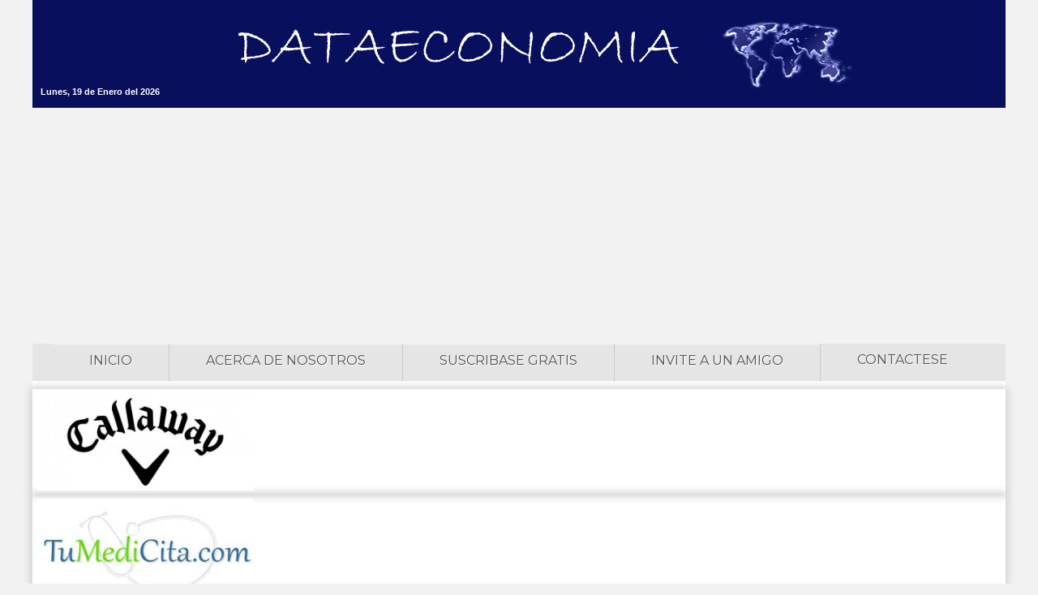

--- FILE ---
content_type: text/html; charset=UTF-8
request_url: http://www.dataeconomia.com/Archivos/1053/Grfico_CAPITAL_HUMANO_MUNDO_Paises_con_menores_capacidades_productivas__DE_2021_1.jpg/1
body_size: 24545
content:
<!DOCTYPE html PUBLIC "-//W3C//DTD XHTML 1.0 Transitional//EN" "https://www.w3.org/TR/xhtml1/DTD/xhtml1-transitional.dtd">
<html xmlns="https://www.w3.org/1999/xhtml" dir="ltr" lang="es_ES"
      xmlns:fb="https://ogp.me/ns/fb#">
<head>
<!--<meta name="viewport" content="width=device-width, initial-scale=1.0"> -->
<meta name="viewport" content="width=device-width, user-scalable=no, initial-scale=1.0, maximum-scale=1.0, minimum-scale=1.0">
<meta http-equiv="Content-Type" content="text/html; charset=UTF-8" />
<meta http-equiv="X-UA-Compatible" content="IE=edge,chrome=1">
<meta http-equiv="Content-Language" content="es" />
<meta http-equiv="Content-Language" content="en" />
<meta name="Generator" content="html/php" />
<meta name="title" content="Países con menores capacidades productivas por Instituciones en el mundo" />
<meta name="Classification" content="MUSICA" />
<meta name="Subject" content="Black Rabbit is a radio station broadcast over the Internet to the rest of the world. Our service focuses on transmitting blues, blues-rock, and rock music to our international audience. But also, through our website we offer the service of promotion of business banners for the different companies interested in making their products / services known to our visitors." /> 	
<meta name="rating" content="General" />
<meta name="distribution" content="global" />
<meta name="owner" content="https://dataeconomia.com/" />
<meta name="robots" content="all | index | follow" />
<meta name="GOOGLEBOT" content="all, index, follow" />
<meta name="revisit-after" content="1 Day" />
<meta name="google-site-verification" content="" />
<meta name="author" content="Diseñado en MegaLink - disenoweb@MegaLink.com" />
<meta name="description" content="Dataeconomia" />
<meta name="keywords" content="" />
<link rel="alternate" hreflang="es" href="https://dataeconomia.com/" />
<title>Países con menores capacidades productivas por Instituciones en el mundo</title>

<meta property="og:type"          content="website" />
<meta property="og:url"           content="Archivos/1053/Grfico_CAPITAL_HUMANO_MUNDO_Paises_con_menores_capacidades_productivas__DE_2021_1.jpg/1" />
<meta property="og:title"         content="Países con menores capacidades productivas por Instituciones en el mundo" />
<meta property="og:description"   content="" />
<meta property="og:image"         content="" />

<link rel="stylesheet" href="/adm/css/bootstrap.css">
<link rel="stylesheet" href="/adm/css/font-awesome.css">
<link rel="stylesheet" href="/adm/css/AdminLTE.css">

<link rel="canonical" href="/" />

<link rel="Shortcut Icon" type="/image/ico" href="favicon.ico" />
<link rel="icon" type="/image/png" href="favicon.png" />
<link rel="icon" type="/image/gif" href="favicon.gif" />

<link href="/css/css-normalize.css" rel="stylesheet" type="text/css" media="all" />
<link href="/css/css-style.css" rel="stylesheet" type="text/css" media="all" />
<!--[if gte IE 9]
<style type="text/css">
.gradient {
filter: none;
}
</style>
<![endif]-->

<script type="text/javascript" src="/js/jquery-3.2.1.min.js?v=3.2.1"></script>
<script type="text/javascript" src="/js/jquery-migrate-3.0.0.min.js?v=3.0.0"></script>

<!-- FONTS -->
<script type="text/javascript" src="/js/TypeHelpers.js?v=1.0"></script>
<script type="text/javascript">
<!--
/* 
 * This script uses hasFontSmoothing() and displays its information
 * in a user-friendly way
 */
	function displayInfo() {
		var message;
		var isFontSmoothingOn = TypeHelpers.hasSmoothing();
		if (isFontSmoothingOn == true) {
			message = "This browser is using a font-smoothing technology";
		} else if (isFontSmoothingOn == false) {
			message = "This browser isn't using a font-smoothing technology"
		} else {
			message = "We could not detect if font-smoothing is being used."
		}
		document.getElementById('detectInfo').innerHTML = message;
	}
	window.onload = displayInfo;
</script>
<link href="https://fonts.googleapis.com/css?family=Alegreya:400,400i,700,700i|Montserrat:400,400i,700,700i" rel="stylesheet"> 

<script type="text/javascript" src="/js/jquery.pngFix.js?v=1.2"></script>
<script type="text/javascript">
	$(document).ready(function(){
		$(document).pngFix( );
	});
</script>

<script type="text/javascript" src="/js/menu.js?v=0.0.0"></script>

<!-- Add fancyBox -->
<!--<link rel="stylesheet" type="text/css" href="/css/jquery.fancybox.min.css?v=1492465611" media="screen" />-->


<!-- Advanced demos -->

<link rel="stylesheet" type="text/css" href="/css/slideshow_background.css" />
<script type="text/javascript" src="/js/modernizr.custom.86080.js?v=0.0"></script>

<script type="text/javascript" src="/js/jquery.cycle2.js?v=0.0"></script>
<link rel="stylesheet" type="text/css" href="/css/slideshow_cycle2.css" />
<style>
.cycle-slideshow { width: 946px; height: 310px; margin: auto; text-align: center; clear:both; display:block; overflow:hidden !important; }
.cycle-slideshow img { width: 946px; height: 310px;}
.cycle-slideshow div.slide { width: 100%; height: 100% }
.cycle-pager { position: static; padding-top:7px; }
</style>
<script type="text/javascript" src="/js/jquery.cycle.all.js?v=0.0"></script>
<script type="text/javascript">
$(document).ready(function() {
    $('.slideshow').cycle({
		random: 1,
		speed:    500, 
    	timeout:  5000,
		fx: 'fade' // choose your transition type, ex: fade, scrollUp, shuffle, etc...
	});
}); 
</script>


<link rel="stylesheet" type="text/css" media="screen,projection" href="/css/ui.totop.css" />
<script src="/js/easing.js?v=1.1.2" type="text/javascript"></script>
<script src="/js/jquery.ui.totop.js?v=1.2" type="text/javascript"></script>
<script type="text/javascript">
    $(document).ready(function() {
        /*
        var defaults = {
            containerID: 'moccaUItoTop', // fading element id
            containerHoverClass: 'moccaUIhover', // fading element hover class
            scrollSpeed: 1200,
            easingType: 'linear' 
        };
        */        
        $().UItoTop({ easingType: 'easeOutQuart' });
    });
/*    function TOarriba(){
    	$('html, bod').animate({ scrollTop: 0 }, 600);
    }*/
</script>

<!--<link rel="stylesheet" type="text/css" href="/css/accordion.css" />
<script src="/js/accordion.js?v=0.0" type="text/javascript"></script> -->

<!--<link rel="stylesheet" href="/css/jquery.bxslider.css" type="text/css" />
<script type="text/javascript" src="/js/jquery.bxslider.js?v=0.0"></script> -->

<!--<link rel="stylesheet" href="/css/jssor.slider-banner-rotator.css" type="text/css" />
<script type="text/javascript" src="/js/jssor.slider-20.mini.js?v=0.0"></script>
<script type="text/javascript">
jQuery(document).ready(function ($) {
  
  var jssor_1_SlideshowTransitions = [
	{$Duration:1000,y:-1,$Cols:12,$Formation:$JssorSlideshowFormations$.$FormationStraight,$ChessMode:{$Column:12}},
	{$Duration:1000,x:-0.2,$Delay:40,$Cols:12,$SlideOut:true,$Formation:$JssorSlideshowFormations$.$FormationStraight,$Assembly:260,$Easing:{$Left:$Jease$.$InOutExpo,$Opacity:$Jease$.$InOutQuad},$Opacity:2,$Outside:true,$Round:{$Top:0.5}},
  ];
  
  var jssor_1_options = {
	$AutoPlay: true,
	$SlideshowOptions: {
	  $Class: $JssorSlideshowRunner$,
	  $Transitions: jssor_1_SlideshowTransitions,
	  $TransitionsOrder: 1
	},
	$ArrowNavigatorOptions: {
	  $Class: $JssorArrowNavigator$
	},
	$BulletNavigatorOptions: {
	  $Class: $JssorBulletNavigator$
	}
  };
  
  var jssor_1_slider = new $JssorSlider$("jssor_1", jssor_1_options);
  
  //responsive code begin
  //you can remove responsive code if you don't want the slider scales while window resizes
  function ScaleSlider() {
	  var refSize = jssor_1_slider.$Elmt.parentNode.clientWidth;
	  if (refSize) {
		  refSize = Math.min(refSize, 1160);
		  jssor_1_slider.$ScaleWidth(refSize);
	  }
	  else {
		  window.setTimeout(ScaleSlider, 30);
	  }
  }
  ScaleSlider();
  $(window).bind("load", ScaleSlider);
  $(window).bind("resize", ScaleSlider);
  $(window).bind("orientationchange", ScaleSlider);
  //responsive code end
});
</script> -->

<link rel="stylesheet" href="/css/orbit-1.2.3.css">
<script type="text/javascript" src="/js/jquery.orbit-1.2.3.js?v=0.0"></script>
<!--[if IE]>
<style type="text/css">
.timer { display: none !important; }
div.caption { background:transparent; filter:progid:DXImageTransform.Microsoft.gradient(startColorstr=#99000000,endColorstr=#99000000);zoom: 1; }
</style>
<![endif]-->
<script type="text/javascript">
    $(window).load(function() {
        $('#featured').orbit();
    });
</script>

<!--[if IE 6]><style>#menu ul li.nivel1 {margin-bottom:-1px}</style><![endif]-->
<!--[if IE 7]><style>#menu ul li.nivel1 {margin-bottom:-2px}</style><![endif]-->

<!--<script type="text/javascript" src="/js/AC_RunActiveContent.js?v=0.0"></script>
<script type="text/javascript" src="/js/javascript.js?v=0.0"></script> -->

<!--<link rel="stylesheet" type="text/css" media="screen,projection" href="/css/menu.css" /> -->
<link rel="stylesheet" type="text/css" href="/css/jquery.fancybox.css">
<script type="text/javascript" src="/js/jquery.fancybox.js"></script>
<script type="text/javascript">
$(document).ready(function() {
  	$('.fancybox').fancybox({
		'overlayShow' : true,
	});    
});
</script>
<script async src="https://pagead2.googlesyndication.com/pagead/js/adsbygoogle.js?client=ca-pub-7352412676535200" crossorigin="anonymous"></script>
	
	</head>

<body>
<div id="fb-root"></div>
<script>(function(d, s, id) {
  var js, fjs = d.getElementsByTagName(s)[0];
  if (d.getElementById(id)) return;
  js = d.createElement(s); js.id = id;
  js.src = "https://connect.facebook.net/en_US/sdk.js#xfbml=1&version=v2.10&appId=132527566824917";
  fjs.parentNode.insertBefore(js, fjs);
}(document, 'script', 'facebook-jssdk'));</script>
<div id="wrapper"><header>
  <div class="contenedor-aux">
    <div class="header">
      <a href="/" title="Data Economia" class="linkopacity logo_1">
        <img src="/img/header/dataeconomia.jpg" alt="Data Economia"/>
      </a>
      <a href="/" class="logo_2">
        <img src="/img/header/dataeconomia2.jpg" alt="Data Economia"/>
      </a>
      <div class="header-left">
        <span>Lunes, 19 de Enero del 2026</span>
        <div id="div"></div>
      </div>
      <div class="header-right">
        <div class="header-player" style="text-align: left;">
          <img src="/img/header/mapa.jpg">
        </div>
        <div id="div"></div>
      </div>
      <div id="div"></div>
    </div>
  </div>  
</header><div id="menu">
	<div class="contenedor" style="background:#e5e5e5">
		<menu>
			<input type="checkbox" id="btn-menu" />
			<label for="btn-menu" class="icon-menu-1"><span style="font-size:16px;vertical-align:middle;">MENÚ</span></label>
			<nav class="menu">
				<ul>
					<li class="submenu li"><a href="/">INICIO</a></li>
					<li class="submenu li"><a href="/Acerca-Nosotros">ACERCA DE NOSOTROS</a></li>
					<li class="submenu li"><a href="https://www.dataeconomia.com/phplist/lists/?p=subscribe&id=2">SUSCRIBASE GRATIS</a></li>
					<li class="submenu li"><a href="/Invite-Amigo">INVITE A UN AMIGO</a></li>
					<li class="submenu li sin_borde_moi"><a href="/Contactese">CONTACTESE</a></li>
						
					<li class="submenu li extra_moi"><strong>BOLETINES</strong></a></li>
													<li class="submenu li extra_moi">
								<a href="/1"><i class="fa fa-angle-right"></i> Noticias Bolivia</a>
							</li>
													<li class="submenu li extra_moi">
								<a href="/2"><i class="fa fa-angle-right"></i> Noticias Internacionales</a>
							</li>
													<li class="submenu li extra_moi">
								<a href="/3"><i class="fa fa-angle-right"></i> Noticias Economía y Negocios</a>
							</li>
															</ul>
			</nav>
		</menu>
	</div>
</div>
<!-- --------------------------- -->
<!-- --------------------------- -->
<!-- --------------------------- -->
<div id="auspicia">
	<div class="contenedor" style="background:#fff">		
      	<div class="row">
	        <div class="col-lg-3 col-xs-6 text-center">
	        	        	<a href="http://www.callawaygolf.com" target="_blank">        			        		
	        		<img src="/pictures/thumb/Callaway_logo_18092023_866_397.jpg" alt="Callaway Golf" style="max-width:268px; max-height:120px;">
	        	</a>
	        	        </div>
	        <div class="col-lg-3 col-xs-6 text-center">
				        	<a href="/files/Informacion_TuMediCita_DE.pdf"  target="_blank">        		
	        		<img src="/pictures/thumb/aus_08.jpg" alt="TuMedicita.com" style="max-width:268px; max-height:120px;">
	        	</a>
	        	        </div>
	        <div class="col-lg-3 col-xs-6 text-center">
				        	<a href="http://www.copcap.com/"  target="_blank">        		
	        		<img src="/pictures/thumb/CopenhagenCapacity_NuevoLogo.png" alt="Copenhagen Capacity" style="max-width:268px; max-height:120px;">
	        	</a>
	        	        </div>
	        <div class="col-lg-3 col-xs-6 text-center">
				        	<a href="https://www.metric-conversions.org/es/"  target="_blank">        		
	        		<img src="/pictures/thumb/Convertidor_de_unidades_3.jpg" alt="Conversor unidades de medidas" style="max-width:268px; max-height:120px;">
	        	</a>
	        	        </div>
      	</div>
	</div>
</div>
<div id="titulo_pagina">
	<div class="contenedor">		
		<h1>Archivos Anteriores</h1>
	</div>
</div>
<!-- --------------------------- -->
<!-- --------------------------- -->
<!-- --------------------------- -->
<div id="content">
	<div class="contenedor-aux" style="background:#fff;">
		<div class="content-home">
	      	<div class="row">
		        <div class="col-lg-3 div_left">
		        	<h1>Boletines</h1>
	
<div id="submenu">
	<ul>
			<li>
			<a href="/1" class="activate"><i class="fa fa-angle-right"></i> Noticias Bolivia</a>
		</li>
			<li>
			<a href="/2" ><i class="fa fa-angle-right"></i> Noticias Internacionales</a>
		</li>
			<li>
			<a href="/3" ><i class="fa fa-angle-right"></i> Noticias Economía y Negocios</a>
		</li>
		</ul>
</div>
<div class="span"></div>

					<div class="border_block">
						<h2><img src="/img/ps_logo-large.jpg" width="220px" /></h2>
						<div class="block_list">
							
						<div>
							<span><i class="fa fa-firefox"></i></span>
							<div>		        				
								<a href="https://www.project-syndicate.org/commentary/eu-mercosur-agreement-why-it-matters-by-carlos-cuerpo-2026-01/spanish" target="_blank">
									Llevando a la práctica los principios: El acuerdo entre la UE y el Mercosur. Carlos Cuerpo | Project Syndicate.
								</a>
							</div>
						</div>
						<div>
							<span><i class="fa fa-firefox"></i></span>
							<div>		        				
								<a href="https://www.project-syndicate.org/commentary/iran-this-time-is-different-deadly-combination-internal-and-external-threats-by-vali-nasr-2026-01/spanish" target="_blank">
									Por qué esta vez es diferente para Irán. Vali Nasr | Project Syndicate.
								</a>
							</div>
						</div>
						<div>
							<span><i class="fa fa-firefox"></i></span>
							<div>		        				
								<a href="https://www.project-syndicate.org/" target="_blank">
									Artículos publicados con el permiso de Project Syndicate
								</a>
							</div>
						</div>
							<div class="clear"></div>
						</div>
						<div align="right" style="padding: 5px 10px;">
							<a href="/Enlaces/7/1" class="link_chiqui">Enlaces Anteriores &raquo;</a>
						</div>
					</div>
					<div class="span"></div>
					<div class="border_block">
						<h1>Opinión en Dataeconomia</h1>
						<div class="block_list">
							
						<div>
							<span><i class="fa fa-firefox"></i></span>
							<div>		        				
								<a href="https://brujuladigital.net/opinion/los-dilemas-de-tariquia" target="_blank">
									Los dilemas de Tariquía. Francesco Zaratti | Brújula Noticias.
								</a>
							</div>
						</div>
						<div>
							<span><i class="fa fa-firefox"></i></span>
							<div>		        				
								<a href="https://eldeber.com.bo/opinion/precio-reforma-instituciones_1768436388" target="_blank">
									El precio de la reforma sin instituciones. Pablo Mendieta | El Deber.
								</a>
							</div>
						</div>
							<div class="clear"></div>
						</div>
						<div align="right" style="padding: 5px 10px;">
							<a href="/Enlaces/3/1" class="link_chiqui">Enlaces Anteriores &raquo;</a>
						</div>
					</div>
					<div class="span"></div>
					<div class="border_block">
						<h1>Enlaces a Fuentes de  Informacion</h1>
						<div class="block_list">
							
						<div>
							<span><i class="fa fa-firefox"></i></span>
							<div>		        				
								<a href="http://www.worldbank.org" target="_blank">
									Banco Mundial
								</a>
							</div>
						</div>
						<div>
							<span><i class="fa fa-firefox"></i></span>
							<div>		        				
								<a href="http://www.imf.org/external/" target="_blank">
									FMI
								</a>
							</div>
						</div>
							<div class="clear"></div>
						</div>
						<div align="right" style="padding: 5px 10px;">
							<a href="/Enlaces/1/1" class="link_chiqui">Enlaces Anteriores &raquo;</a>
						</div>
					</div>
					<div class="span"></div>
					<div class="border_block">
						<h1>Enlaces a Fuentes de Información Deportiva</h1>
						<div class="block_list">
							
						<div>
							<span><i class="fa fa-firefox"></i></span>
							<div>		        				
								<a href="http://www.atpworldtour.com/" target="_blank">
									Tenis - ATP Tour
								</a>
							</div>
						</div>
						<div>
							<span><i class="fa fa-firefox"></i></span>
							<div>		        				
								<a href="http://www.pgatour.com/" target="_blank">
									Golf - PGA
								</a>
							</div>
						</div>
							<div class="clear"></div>
						</div>
						<div align="right" style="padding: 5px 10px;">
							<a href="/Enlaces/2/1" class="link_chiqui">Enlaces Anteriores &raquo;</a>
						</div>
					</div>
					<div class="span"></div>		        </div>
		        <div class="col-lg-6 div_middle">	
		        	<div class="border_block">
						<h1>Países con menores capacidades productivas por Instituciones en el mundo</h1>
						
						<img src="/pictures/normal/Grfico_CAPITAL_HUMANO_MUNDO_Paises_con_menores_capacidades_productivas__DE_2021_1.jpg">
						<div>
							<div style="text-align:right"  class="message_espace">							
								<a href="/pictures/thumb/Grfico_CAPITAL_HUMANO_MUNDO_Paises_con_menores_capacidades_productivas__DE_2021_1.jpg" class="btn bg-orange margin" target="_blank">Descargar <i class=""></i></a>
							</div>
							<div class="block_list">
																<div>
									<span><i class="fa fa-firefox"></i></span>
									<div>		        				
										<a href="/Archivos/1053/Grfico_INSTITUCIONES_MUNDO_Paises_con_menores_capacidades_productivas__DE_2021.jpg">
											Países con menores capacidades productivas por Instituciones en el mundo										</a>
									</div>
								</div>
								<div class="clear"></div>
																								<div>
									<span><i class="fa fa-firefox"></i></span>
									<div>		        				
										<a href="/Archivos/1053/Tabla_Paises_con_menores_capacidades_productivas_en_el_mundo__DE_2023.jpg">
											Países con menores capacidades productivas en el mundo										</a>
									</div>
								</div>
								<div class="clear"></div>
																							</div>
							<br>
							<div align="right" class="message_espace">
								<a href="/Archivos/" class="btn bg-olive margin">Archivos Anteriores</a>
							</div>
						</div>
							    					<div class="clear"></div>
					</div>
		        </div>
		        <style type="text/css">
		        	.border_block div p{
		        		margin-bottom: 10px;
		        	}
		        	.frmError{
		        		border: #CC0000 solid 1px;
		        	}
		        	.label_aste{
		        		color: #CC0000;
		        		font-weight: bold;
		        	}
		        	.message_espace{
		        		width: 80%;
		        		margin: auto;
		        	}
		        </style>
		        <div class="col-lg-3 div_right">
		        	<div class="border_block">
	<h1>Dataeconomia en Cifras</h1>

			<h3>Principales economías de Asia - Oceanía medidas por Producto Interno Bruto</h3>
			<a href="/Archivos/1142/Tabla_Principales_economias_del_Asia_Oceania_2024_DE_2025.jpg/1" alt="Principales economías de Asia - Oceanía medidas por Producto Interno Bruto" class="link-publicidad">
				<img src="/pictures/thumb/Tabla_Principales_economias_del_Asia_Oceania_2024_DE_2025.jpg" alt="Principales economías de Asia - Oceanía medidas por Producto Interno Bruto"/>
			</a>
			<div class="block_list">
				
				<div>
					<span><i class="fa fa-firefox"></i></span>
					<div>		        				
						<a href="/Archivos/1142/Grafico_EVOLUCION_Principales_economias_del_Asia_Oceania_2024_DE_2025.jpg/1" title="Evolución PIB principales economías de Asia">
							Evolución PIB principales economías de Asia
						</a>
					</div>
				</div>
				<div>
					<span><i class="fa fa-firefox"></i></span>
					<div>		        				
						<a href="/Archivos/1142/Grfico_EVOLUCIN_PER_CAPITA_ASIA_economias_seleccionadas_de_ASIA_DE_2025.jpg/1" title="Evolución PIB per cápita de economías seleccionadas de Asia">
							Evolución PIB per cápita de economías seleccionadas de Asia
						</a>
					</div>
				</div>
				<div class="clear"></div>
			</div>
			
						
		
			<h3>Evolución PIB Principales economías de Asia medidas a PPA</h3>
			<a href="/Archivos/1143/Grfico_EVOLUCION_ASIA_PPP_Principales_economias_2024DE_2025.jpg/1" alt="Evolución PIB Principales economías de Asia medidas a PPA" class="link-publicidad">
				<img src="/pictures/thumb/Grfico_EVOLUCION_ASIA_PPP_Principales_economias_2024DE_2025.jpg" alt="Evolución PIB Principales economías de Asia medidas a PPA"/>
			</a>
			<div class="block_list">
				
				<div>
					<span><i class="fa fa-firefox"></i></span>
					<div>		        				
						<a href="/Archivos/1143/Tabla_PPP_Principales_economias_de_Asia__2024DE_2025.jpg/1" title="Principales economías de Asia - Oceanía basada en PIB a Paridad de Poder Adquisitivo (PPA)">
							Principales economías de Asia - Oceanía basada en PIB a Paridad de Poder Adquisitivo (PPA)
						</a>
					</div>
				</div>
				<div>
					<span><i class="fa fa-firefox"></i></span>
					<div>		        				
						<a href="/Archivos/1143/Grfico_EVOLUCION_ASIA_PER_CAPITA__PPP_Principales_economias_2024DE_2025.jpg/1" title="Evolución PIB per cápita de economías seleccionadas de Asia medidas  a PPA">
							Evolución PIB per cápita de economías seleccionadas de Asia medidas  a PPA
						</a>
					</div>
				</div>
				<div class="clear"></div>
			</div>
			
						
		
	<div align="right" style="padding: 5px 10px;">
		<a href="/Archivos/?menu=1" class="link_chiqui">Archivos Anteriores &raquo;</a>
	</div></div>
		        </div>
	      	</div>
			<div id="div"></div>
		</div>
	</div>
</div>
<!-- --------------------------- -->
<!-- --------------------------- -->
<!-- --------------------------- -->
	<style type="text/css">	
	.paginacion{
		margin: auto;
		width: 90%;
		/*float: left;*/
		text-align: center;
	}
	.paginacion a, .paginacion span{
		float: left;
		font-size: 12px;
		padding: 5px 5px;
		font-family: 'Montserrat', Verdana, Geneva, sans-serif;
	}
	.paginacion a:hover, .paginacion span{
		color: #4b6098;
	}
	</style>
<div>
	<div class="contenedor-aux" align="right" style="padding:10px;">
		<table align="right" cellpadding="5">
      		<tr>
      			<td>Siguenos:</td>
      			<td><a href="#" class="linkopacity"><img src="/img/header/icon-fb.png"></a></td>
      			<td><a href="#" class="linkopacity"><img src="/img/header/icon-tt.png"></a></td>
      			<td><a href="#" class="linkopacity"><img src="/img/header/icon-yt.png"></a></td>
      		</tr>
		</table>
		<br>
	</div>
</div></div>
<!--<script src="js/jquery.backstretch.js"></script>
<script>
  $.backstretch([
	"img/content/1.jpg",
	"img/content/2.jpg"
  ], {
	  fade: 1000,
	  duration: 6000
  });
</script>-->
<script>
  (function(i,s,o,g,r,a,m){i['GoogleAnalyticsObject']=r;i[r]=i[r]||function(){
  (i[r].q=i[r].q||[]).push(arguments)},i[r].l=1*new Date();a=s.createElement(o),
  m=s.getElementsByTagName(o)[0];a.async=1;a.src=g;m.parentNode.insertBefore(a,m)
  })(window,document,'script','//www.google-analytics.com/analytics.js','ga');
  ga('create', 'UA-41758958-1', 'dataeconomia.com');
  ga('send', 'pageview');
</script>
</body>
</html>

--- FILE ---
content_type: text/html; charset=UTF-8
request_url: http://www.dataeconomia.com/css/orbit-1.2.3.css
body_size: 15059
content:
<!DOCTYPE html PUBLIC "-//W3C//DTD XHTML 1.0 Transitional//EN" "https://www.w3.org/TR/xhtml1/DTD/xhtml1-transitional.dtd">
<html xmlns="https://www.w3.org/1999/xhtml" dir="ltr" lang="es_ES"
      xmlns:fb="https://ogp.me/ns/fb#">
<head>
<!--<meta name="viewport" content="width=device-width, initial-scale=1.0"> -->
<meta name="viewport" content="width=device-width, user-scalable=no, initial-scale=1.0, maximum-scale=1.0, minimum-scale=1.0">
<meta http-equiv="Content-Type" content="text/html; charset=UTF-8" />
<meta http-equiv="X-UA-Compatible" content="IE=edge,chrome=1">
<meta http-equiv="Content-Language" content="es" />
<meta http-equiv="Content-Language" content="en" />
<meta name="Generator" content="html/php" />
<meta name="title" content="PÁGINA DE ERROR - DATAECONOMIA" />
<meta name="Classification" content="MUSICA" />
<meta name="Subject" content="Black Rabbit is a radio station broadcast over the Internet to the rest of the world. Our service focuses on transmitting blues, blues-rock, and rock music to our international audience. But also, through our website we offer the service of promotion of business banners for the different companies interested in making their products / services known to our visitors." /> 	
<meta name="rating" content="General" />
<meta name="distribution" content="global" />
<meta name="owner" content="https://dataeconomia.com/" />
<meta name="robots" content="all | index | follow" />
<meta name="GOOGLEBOT" content="all, index, follow" />
<meta name="revisit-after" content="1 Day" />
<meta name="google-site-verification" content="" />
<meta name="author" content="Diseñado en MegaLink - disenoweb@MegaLink.com" />
<meta name="description" content="Dataeconomia" />
<meta name="keywords" content="" />
<link rel="alternate" hreflang="es" href="https://dataeconomia.com/" />
<title>PÁGINA DE ERROR - DATAECONOMIA</title>

<meta property="og:type"          content="website" />
<meta property="og:url"           content="css/orbit-1.2.3.css" />
<meta property="og:title"         content="PÁGINA DE ERROR - DATAECONOMIA" />
<meta property="og:description"   content="" />
<meta property="og:image"         content="" />

<link rel="stylesheet" href="/adm/css/bootstrap.css">
<link rel="stylesheet" href="/adm/css/font-awesome.css">
<link rel="stylesheet" href="/adm/css/AdminLTE.css">

<link rel="canonical" href="/" />

<link rel="Shortcut Icon" type="/image/ico" href="favicon.ico" />
<link rel="icon" type="/image/png" href="favicon.png" />
<link rel="icon" type="/image/gif" href="favicon.gif" />

<link href="/css/css-normalize.css" rel="stylesheet" type="text/css" media="all" />
<link href="/css/css-style.css" rel="stylesheet" type="text/css" media="all" />
<!--[if gte IE 9]
<style type="text/css">
.gradient {
filter: none;
}
</style>
<![endif]-->

<script type="text/javascript" src="/js/jquery-3.2.1.min.js?v=3.2.1"></script>
<script type="text/javascript" src="/js/jquery-migrate-3.0.0.min.js?v=3.0.0"></script>

<!-- FONTS -->
<script type="text/javascript" src="/js/TypeHelpers.js?v=1.0"></script>
<script type="text/javascript">
<!--
/* 
 * This script uses hasFontSmoothing() and displays its information
 * in a user-friendly way
 */
	function displayInfo() {
		var message;
		var isFontSmoothingOn = TypeHelpers.hasSmoothing();
		if (isFontSmoothingOn == true) {
			message = "This browser is using a font-smoothing technology";
		} else if (isFontSmoothingOn == false) {
			message = "This browser isn't using a font-smoothing technology"
		} else {
			message = "We could not detect if font-smoothing is being used."
		}
		document.getElementById('detectInfo').innerHTML = message;
	}
	window.onload = displayInfo;
</script>
<link href="https://fonts.googleapis.com/css?family=Alegreya:400,400i,700,700i|Montserrat:400,400i,700,700i" rel="stylesheet"> 

<script type="text/javascript" src="/js/jquery.pngFix.js?v=1.2"></script>
<script type="text/javascript">
	$(document).ready(function(){
		$(document).pngFix( );
	});
</script>

<script type="text/javascript" src="/js/menu.js?v=0.0.0"></script>

<!-- Add fancyBox -->
<!--<link rel="stylesheet" type="text/css" href="/css/jquery.fancybox.min.css?v=1492465611" media="screen" />-->


<!-- Advanced demos -->

<link rel="stylesheet" type="text/css" href="/css/slideshow_background.css" />
<script type="text/javascript" src="/js/modernizr.custom.86080.js?v=0.0"></script>

<script type="text/javascript" src="/js/jquery.cycle2.js?v=0.0"></script>
<link rel="stylesheet" type="text/css" href="/css/slideshow_cycle2.css" />
<style>
.cycle-slideshow { width: 946px; height: 310px; margin: auto; text-align: center; clear:both; display:block; overflow:hidden !important; }
.cycle-slideshow img { width: 946px; height: 310px;}
.cycle-slideshow div.slide { width: 100%; height: 100% }
.cycle-pager { position: static; padding-top:7px; }
</style>
<script type="text/javascript" src="/js/jquery.cycle.all.js?v=0.0"></script>
<script type="text/javascript">
$(document).ready(function() {
    $('.slideshow').cycle({
		random: 1,
		speed:    500, 
    	timeout:  5000,
		fx: 'fade' // choose your transition type, ex: fade, scrollUp, shuffle, etc...
	});
}); 
</script>


<link rel="stylesheet" type="text/css" media="screen,projection" href="/css/ui.totop.css" />
<script src="/js/easing.js?v=1.1.2" type="text/javascript"></script>
<script src="/js/jquery.ui.totop.js?v=1.2" type="text/javascript"></script>
<script type="text/javascript">
    $(document).ready(function() {
        /*
        var defaults = {
            containerID: 'moccaUItoTop', // fading element id
            containerHoverClass: 'moccaUIhover', // fading element hover class
            scrollSpeed: 1200,
            easingType: 'linear' 
        };
        */        
        $().UItoTop({ easingType: 'easeOutQuart' });
    });
/*    function TOarriba(){
    	$('html, bod').animate({ scrollTop: 0 }, 600);
    }*/
</script>

<!--<link rel="stylesheet" type="text/css" href="/css/accordion.css" />
<script src="/js/accordion.js?v=0.0" type="text/javascript"></script> -->

<!--<link rel="stylesheet" href="/css/jquery.bxslider.css" type="text/css" />
<script type="text/javascript" src="/js/jquery.bxslider.js?v=0.0"></script> -->

<!--<link rel="stylesheet" href="/css/jssor.slider-banner-rotator.css" type="text/css" />
<script type="text/javascript" src="/js/jssor.slider-20.mini.js?v=0.0"></script>
<script type="text/javascript">
jQuery(document).ready(function ($) {
  
  var jssor_1_SlideshowTransitions = [
	{$Duration:1000,y:-1,$Cols:12,$Formation:$JssorSlideshowFormations$.$FormationStraight,$ChessMode:{$Column:12}},
	{$Duration:1000,x:-0.2,$Delay:40,$Cols:12,$SlideOut:true,$Formation:$JssorSlideshowFormations$.$FormationStraight,$Assembly:260,$Easing:{$Left:$Jease$.$InOutExpo,$Opacity:$Jease$.$InOutQuad},$Opacity:2,$Outside:true,$Round:{$Top:0.5}},
  ];
  
  var jssor_1_options = {
	$AutoPlay: true,
	$SlideshowOptions: {
	  $Class: $JssorSlideshowRunner$,
	  $Transitions: jssor_1_SlideshowTransitions,
	  $TransitionsOrder: 1
	},
	$ArrowNavigatorOptions: {
	  $Class: $JssorArrowNavigator$
	},
	$BulletNavigatorOptions: {
	  $Class: $JssorBulletNavigator$
	}
  };
  
  var jssor_1_slider = new $JssorSlider$("jssor_1", jssor_1_options);
  
  //responsive code begin
  //you can remove responsive code if you don't want the slider scales while window resizes
  function ScaleSlider() {
	  var refSize = jssor_1_slider.$Elmt.parentNode.clientWidth;
	  if (refSize) {
		  refSize = Math.min(refSize, 1160);
		  jssor_1_slider.$ScaleWidth(refSize);
	  }
	  else {
		  window.setTimeout(ScaleSlider, 30);
	  }
  }
  ScaleSlider();
  $(window).bind("load", ScaleSlider);
  $(window).bind("resize", ScaleSlider);
  $(window).bind("orientationchange", ScaleSlider);
  //responsive code end
});
</script> -->

<link rel="stylesheet" href="/css/orbit-1.2.3.css">
<script type="text/javascript" src="/js/jquery.orbit-1.2.3.js?v=0.0"></script>
<!--[if IE]>
<style type="text/css">
.timer { display: none !important; }
div.caption { background:transparent; filter:progid:DXImageTransform.Microsoft.gradient(startColorstr=#99000000,endColorstr=#99000000);zoom: 1; }
</style>
<![endif]-->
<script type="text/javascript">
    $(window).load(function() {
        $('#featured').orbit();
    });
</script>

<!--[if IE 6]><style>#menu ul li.nivel1 {margin-bottom:-1px}</style><![endif]-->
<!--[if IE 7]><style>#menu ul li.nivel1 {margin-bottom:-2px}</style><![endif]-->

<!--<script type="text/javascript" src="/js/AC_RunActiveContent.js?v=0.0"></script>
<script type="text/javascript" src="/js/javascript.js?v=0.0"></script> -->

<!--<link rel="stylesheet" type="text/css" media="screen,projection" href="/css/menu.css" /> -->
<link rel="stylesheet" type="text/css" href="/css/jquery.fancybox.css">
<script type="text/javascript" src="/js/jquery.fancybox.js"></script>
<script type="text/javascript">
$(document).ready(function() {
  	$('.fancybox').fancybox({
		'overlayShow' : true,
	});    
});
</script>
<script async src="https://pagead2.googlesyndication.com/pagead/js/adsbygoogle.js?client=ca-pub-7352412676535200" crossorigin="anonymous"></script>
	
	</head>

<body>
<div id="fb-root"></div>
<script>(function(d, s, id) {
  var js, fjs = d.getElementsByTagName(s)[0];
  if (d.getElementById(id)) return;
  js = d.createElement(s); js.id = id;
  js.src = "https://connect.facebook.net/en_US/sdk.js#xfbml=1&version=v2.10&appId=132527566824917";
  fjs.parentNode.insertBefore(js, fjs);
}(document, 'script', 'facebook-jssdk'));</script>
<div id="wrapper"><header>
  <div class="contenedor-aux">
    <div class="header">
      <a href="/" title="Data Economia" class="linkopacity logo_1">
        <img src="/img/header/dataeconomia.jpg" alt="Data Economia"/>
      </a>
      <a href="/" class="logo_2">
        <img src="/img/header/dataeconomia2.jpg" alt="Data Economia"/>
      </a>
      <div class="header-left">
        <span>Lunes, 19 de Enero del 2026</span>
        <div id="div"></div>
      </div>
      <div class="header-right">
        <div class="header-player" style="text-align: left;">
          <img src="/img/header/mapa.jpg">
        </div>
        <div id="div"></div>
      </div>
      <div id="div"></div>
    </div>
  </div>  
</header><div id="menu">
	<div class="contenedor" style="background:#e5e5e5">
		<menu>
			<input type="checkbox" id="btn-menu" />
			<label for="btn-menu" class="icon-menu-1"><span style="font-size:16px;vertical-align:middle;">MENÚ</span></label>
			<nav class="menu">
				<ul>
					<li class="submenu li"><a href="/">INICIO</a></li>
					<li class="submenu li"><a href="/Acerca-Nosotros">ACERCA DE NOSOTROS</a></li>
					<li class="submenu li"><a href="https://www.dataeconomia.com/phplist/lists/?p=subscribe&id=2">SUSCRIBASE GRATIS</a></li>
					<li class="submenu li"><a href="/Invite-Amigo">INVITE A UN AMIGO</a></li>
					<li class="submenu li sin_borde_moi"><a href="/Contactese">CONTACTESE</a></li>
						
					<li class="submenu li extra_moi"><strong>BOLETINES</strong></a></li>
													<li class="submenu li extra_moi">
								<a href="/1"><i class="fa fa-angle-right"></i> Noticias Bolivia</a>
							</li>
													<li class="submenu li extra_moi">
								<a href="/2"><i class="fa fa-angle-right"></i> Noticias Internacionales</a>
							</li>
													<li class="submenu li extra_moi">
								<a href="/3"><i class="fa fa-angle-right"></i> Noticias Economía y Negocios</a>
							</li>
															</ul>
			</nav>
		</menu>
	</div>
</div>
<!--<script src="/js/jquery.fancybox.min.js?v=1492465611"></script>
<script src="/js/jquery.fancybox.scripts.js?v=1492465611"></script>-->
<script type="text/javascript">
$(document).ready(function() {
  	$('.fancybox').fancybox({
  		'overlayShow' : true
    });    
  });
</script>
<script type="text/javascript">
Q_dir_url = 'css/orbit-1.2.3.css';
$(document).ready(function() {	
    document.title = 'PÁGINA DE ERROR - DATAECONOMIA';
    console.log(Q_dir_url +" - "+Q_loc_url);
    $('.slideshow').cycle({
		random: 1,
		speed: 500, 
    	timeout: 5000,
		fx: 'fade'
	});
	sw_send = true;	
	$('a').click(function(){    	

      	var link = $(this).attr("href");
      	
      	if(/^(http:\/\/www\.|https:\/\/www\.)[a-z0-9]+([\-\.]{1}[a-z0-9]+)*\.[a-z]{2,5}(:[0-9]{1,5})?(\/.*)?$/.test(link)){
		    return true;
		}
		if($(this).hasClass("fancybox")){
      		return true;
      	}
      	if($(this).attr("data-fancybox")){
      		return true;
      	}
      	else{      		
      		if(sw_send){      			
      			window.history.pushState("", "", link);
      			sw_send = false;
      		}
      		return false;      		
      	}
    });
});
sw_call = true;
</script><div class="pagina-error">
<center>
<img src="/img/content/pagina-error.jpg" alt="Error 404!: PÁGINA NO ENCONTRADA
¡Lo sentimos!
La página que está buscando no se ha encontrado en este servidor.
Puede deberse a un error inesperado o a que la página ha sido cancelada.
Revise que esté correctamente escrita la dirección URL o puede utilizar el menú de navegación para encontrar la página que está buscando.
Gracias por su comprensión." title="Error 404!: PÁGINA NO ENCONTRADA
¡Lo sentimos!
La página que está buscando no se ha encontrado en este servidor.
Puede deberse a un error inesperado o a que la página ha sido cancelada.
Revise que esté correctamente escrita la dirección URL o puede utilizar el menú de navegación para encontrar la página que está buscando.
Gracias por su comprensión." />
</center>
</div>
	<style type="text/css">	
	.paginacion{
		margin: auto;
		width: 90%;
		/*float: left;*/
		text-align: center;
	}
	.paginacion a, .paginacion span{
		float: left;
		font-size: 12px;
		padding: 5px 5px;
		font-family: 'Montserrat', Verdana, Geneva, sans-serif;
	}
	.paginacion a:hover, .paginacion span{
		color: #4b6098;
	}
	</style>
<div>
	<div class="contenedor-aux" align="right" style="padding:10px;">
		<table align="right" cellpadding="5">
      		<tr>
      			<td>Siguenos:</td>
      			<td><a href="#" class="linkopacity"><img src="/img/header/icon-fb.png"></a></td>
      			<td><a href="#" class="linkopacity"><img src="/img/header/icon-tt.png"></a></td>
      			<td><a href="#" class="linkopacity"><img src="/img/header/icon-yt.png"></a></td>
      		</tr>
		</table>
		<br>
	</div>
</div></div>
<!--<script src="js/jquery.backstretch.js"></script>
<script>
  $.backstretch([
	"img/content/1.jpg",
	"img/content/2.jpg"
  ], {
	  fade: 1000,
	  duration: 6000
  });
</script>-->
<script>
  (function(i,s,o,g,r,a,m){i['GoogleAnalyticsObject']=r;i[r]=i[r]||function(){
  (i[r].q=i[r].q||[]).push(arguments)},i[r].l=1*new Date();a=s.createElement(o),
  m=s.getElementsByTagName(o)[0];a.async=1;a.src=g;m.parentNode.insertBefore(a,m)
  })(window,document,'script','//www.google-analytics.com/analytics.js','ga');
  ga('create', 'UA-41758958-1', 'dataeconomia.com');
  ga('send', 'pageview');
</script>
</body>
</html>

--- FILE ---
content_type: text/html; charset=UTF-8
request_url: http://www.dataeconomia.com/js/jquery.orbit-1.2.3.js?v=0.0
body_size: 15062
content:
<!DOCTYPE html PUBLIC "-//W3C//DTD XHTML 1.0 Transitional//EN" "https://www.w3.org/TR/xhtml1/DTD/xhtml1-transitional.dtd">
<html xmlns="https://www.w3.org/1999/xhtml" dir="ltr" lang="es_ES"
      xmlns:fb="https://ogp.me/ns/fb#">
<head>
<!--<meta name="viewport" content="width=device-width, initial-scale=1.0"> -->
<meta name="viewport" content="width=device-width, user-scalable=no, initial-scale=1.0, maximum-scale=1.0, minimum-scale=1.0">
<meta http-equiv="Content-Type" content="text/html; charset=UTF-8" />
<meta http-equiv="X-UA-Compatible" content="IE=edge,chrome=1">
<meta http-equiv="Content-Language" content="es" />
<meta http-equiv="Content-Language" content="en" />
<meta name="Generator" content="html/php" />
<meta name="title" content="PÁGINA DE ERROR - DATAECONOMIA" />
<meta name="Classification" content="MUSICA" />
<meta name="Subject" content="Black Rabbit is a radio station broadcast over the Internet to the rest of the world. Our service focuses on transmitting blues, blues-rock, and rock music to our international audience. But also, through our website we offer the service of promotion of business banners for the different companies interested in making their products / services known to our visitors." /> 	
<meta name="rating" content="General" />
<meta name="distribution" content="global" />
<meta name="owner" content="https://dataeconomia.com/" />
<meta name="robots" content="all | index | follow" />
<meta name="GOOGLEBOT" content="all, index, follow" />
<meta name="revisit-after" content="1 Day" />
<meta name="google-site-verification" content="" />
<meta name="author" content="Diseñado en MegaLink - disenoweb@MegaLink.com" />
<meta name="description" content="Dataeconomia" />
<meta name="keywords" content="" />
<link rel="alternate" hreflang="es" href="https://dataeconomia.com/" />
<title>PÁGINA DE ERROR - DATAECONOMIA</title>

<meta property="og:type"          content="website" />
<meta property="og:url"           content="js/jquery.orbit-1.2.3.js" />
<meta property="og:title"         content="PÁGINA DE ERROR - DATAECONOMIA" />
<meta property="og:description"   content="" />
<meta property="og:image"         content="" />

<link rel="stylesheet" href="/adm/css/bootstrap.css">
<link rel="stylesheet" href="/adm/css/font-awesome.css">
<link rel="stylesheet" href="/adm/css/AdminLTE.css">

<link rel="canonical" href="/" />

<link rel="Shortcut Icon" type="/image/ico" href="favicon.ico" />
<link rel="icon" type="/image/png" href="favicon.png" />
<link rel="icon" type="/image/gif" href="favicon.gif" />

<link href="/css/css-normalize.css" rel="stylesheet" type="text/css" media="all" />
<link href="/css/css-style.css" rel="stylesheet" type="text/css" media="all" />
<!--[if gte IE 9]
<style type="text/css">
.gradient {
filter: none;
}
</style>
<![endif]-->

<script type="text/javascript" src="/js/jquery-3.2.1.min.js?v=3.2.1"></script>
<script type="text/javascript" src="/js/jquery-migrate-3.0.0.min.js?v=3.0.0"></script>

<!-- FONTS -->
<script type="text/javascript" src="/js/TypeHelpers.js?v=1.0"></script>
<script type="text/javascript">
<!--
/* 
 * This script uses hasFontSmoothing() and displays its information
 * in a user-friendly way
 */
	function displayInfo() {
		var message;
		var isFontSmoothingOn = TypeHelpers.hasSmoothing();
		if (isFontSmoothingOn == true) {
			message = "This browser is using a font-smoothing technology";
		} else if (isFontSmoothingOn == false) {
			message = "This browser isn't using a font-smoothing technology"
		} else {
			message = "We could not detect if font-smoothing is being used."
		}
		document.getElementById('detectInfo').innerHTML = message;
	}
	window.onload = displayInfo;
</script>
<link href="https://fonts.googleapis.com/css?family=Alegreya:400,400i,700,700i|Montserrat:400,400i,700,700i" rel="stylesheet"> 

<script type="text/javascript" src="/js/jquery.pngFix.js?v=1.2"></script>
<script type="text/javascript">
	$(document).ready(function(){
		$(document).pngFix( );
	});
</script>

<script type="text/javascript" src="/js/menu.js?v=0.0.0"></script>

<!-- Add fancyBox -->
<!--<link rel="stylesheet" type="text/css" href="/css/jquery.fancybox.min.css?v=1492465611" media="screen" />-->


<!-- Advanced demos -->

<link rel="stylesheet" type="text/css" href="/css/slideshow_background.css" />
<script type="text/javascript" src="/js/modernizr.custom.86080.js?v=0.0"></script>

<script type="text/javascript" src="/js/jquery.cycle2.js?v=0.0"></script>
<link rel="stylesheet" type="text/css" href="/css/slideshow_cycle2.css" />
<style>
.cycle-slideshow { width: 946px; height: 310px; margin: auto; text-align: center; clear:both; display:block; overflow:hidden !important; }
.cycle-slideshow img { width: 946px; height: 310px;}
.cycle-slideshow div.slide { width: 100%; height: 100% }
.cycle-pager { position: static; padding-top:7px; }
</style>
<script type="text/javascript" src="/js/jquery.cycle.all.js?v=0.0"></script>
<script type="text/javascript">
$(document).ready(function() {
    $('.slideshow').cycle({
		random: 1,
		speed:    500, 
    	timeout:  5000,
		fx: 'fade' // choose your transition type, ex: fade, scrollUp, shuffle, etc...
	});
}); 
</script>


<link rel="stylesheet" type="text/css" media="screen,projection" href="/css/ui.totop.css" />
<script src="/js/easing.js?v=1.1.2" type="text/javascript"></script>
<script src="/js/jquery.ui.totop.js?v=1.2" type="text/javascript"></script>
<script type="text/javascript">
    $(document).ready(function() {
        /*
        var defaults = {
            containerID: 'moccaUItoTop', // fading element id
            containerHoverClass: 'moccaUIhover', // fading element hover class
            scrollSpeed: 1200,
            easingType: 'linear' 
        };
        */        
        $().UItoTop({ easingType: 'easeOutQuart' });
    });
/*    function TOarriba(){
    	$('html, bod').animate({ scrollTop: 0 }, 600);
    }*/
</script>

<!--<link rel="stylesheet" type="text/css" href="/css/accordion.css" />
<script src="/js/accordion.js?v=0.0" type="text/javascript"></script> -->

<!--<link rel="stylesheet" href="/css/jquery.bxslider.css" type="text/css" />
<script type="text/javascript" src="/js/jquery.bxslider.js?v=0.0"></script> -->

<!--<link rel="stylesheet" href="/css/jssor.slider-banner-rotator.css" type="text/css" />
<script type="text/javascript" src="/js/jssor.slider-20.mini.js?v=0.0"></script>
<script type="text/javascript">
jQuery(document).ready(function ($) {
  
  var jssor_1_SlideshowTransitions = [
	{$Duration:1000,y:-1,$Cols:12,$Formation:$JssorSlideshowFormations$.$FormationStraight,$ChessMode:{$Column:12}},
	{$Duration:1000,x:-0.2,$Delay:40,$Cols:12,$SlideOut:true,$Formation:$JssorSlideshowFormations$.$FormationStraight,$Assembly:260,$Easing:{$Left:$Jease$.$InOutExpo,$Opacity:$Jease$.$InOutQuad},$Opacity:2,$Outside:true,$Round:{$Top:0.5}},
  ];
  
  var jssor_1_options = {
	$AutoPlay: true,
	$SlideshowOptions: {
	  $Class: $JssorSlideshowRunner$,
	  $Transitions: jssor_1_SlideshowTransitions,
	  $TransitionsOrder: 1
	},
	$ArrowNavigatorOptions: {
	  $Class: $JssorArrowNavigator$
	},
	$BulletNavigatorOptions: {
	  $Class: $JssorBulletNavigator$
	}
  };
  
  var jssor_1_slider = new $JssorSlider$("jssor_1", jssor_1_options);
  
  //responsive code begin
  //you can remove responsive code if you don't want the slider scales while window resizes
  function ScaleSlider() {
	  var refSize = jssor_1_slider.$Elmt.parentNode.clientWidth;
	  if (refSize) {
		  refSize = Math.min(refSize, 1160);
		  jssor_1_slider.$ScaleWidth(refSize);
	  }
	  else {
		  window.setTimeout(ScaleSlider, 30);
	  }
  }
  ScaleSlider();
  $(window).bind("load", ScaleSlider);
  $(window).bind("resize", ScaleSlider);
  $(window).bind("orientationchange", ScaleSlider);
  //responsive code end
});
</script> -->

<link rel="stylesheet" href="/css/orbit-1.2.3.css">
<script type="text/javascript" src="/js/jquery.orbit-1.2.3.js?v=0.0"></script>
<!--[if IE]>
<style type="text/css">
.timer { display: none !important; }
div.caption { background:transparent; filter:progid:DXImageTransform.Microsoft.gradient(startColorstr=#99000000,endColorstr=#99000000);zoom: 1; }
</style>
<![endif]-->
<script type="text/javascript">
    $(window).load(function() {
        $('#featured').orbit();
    });
</script>

<!--[if IE 6]><style>#menu ul li.nivel1 {margin-bottom:-1px}</style><![endif]-->
<!--[if IE 7]><style>#menu ul li.nivel1 {margin-bottom:-2px}</style><![endif]-->

<!--<script type="text/javascript" src="/js/AC_RunActiveContent.js?v=0.0"></script>
<script type="text/javascript" src="/js/javascript.js?v=0.0"></script> -->

<!--<link rel="stylesheet" type="text/css" media="screen,projection" href="/css/menu.css" /> -->
<link rel="stylesheet" type="text/css" href="/css/jquery.fancybox.css">
<script type="text/javascript" src="/js/jquery.fancybox.js"></script>
<script type="text/javascript">
$(document).ready(function() {
  	$('.fancybox').fancybox({
		'overlayShow' : true,
	});    
});
</script>
<script async src="https://pagead2.googlesyndication.com/pagead/js/adsbygoogle.js?client=ca-pub-7352412676535200" crossorigin="anonymous"></script>
	
	</head>

<body>
<div id="fb-root"></div>
<script>(function(d, s, id) {
  var js, fjs = d.getElementsByTagName(s)[0];
  if (d.getElementById(id)) return;
  js = d.createElement(s); js.id = id;
  js.src = "https://connect.facebook.net/en_US/sdk.js#xfbml=1&version=v2.10&appId=132527566824917";
  fjs.parentNode.insertBefore(js, fjs);
}(document, 'script', 'facebook-jssdk'));</script>
<div id="wrapper"><header>
  <div class="contenedor-aux">
    <div class="header">
      <a href="/" title="Data Economia" class="linkopacity logo_1">
        <img src="/img/header/dataeconomia.jpg" alt="Data Economia"/>
      </a>
      <a href="/" class="logo_2">
        <img src="/img/header/dataeconomia2.jpg" alt="Data Economia"/>
      </a>
      <div class="header-left">
        <span>Lunes, 19 de Enero del 2026</span>
        <div id="div"></div>
      </div>
      <div class="header-right">
        <div class="header-player" style="text-align: left;">
          <img src="/img/header/mapa.jpg">
        </div>
        <div id="div"></div>
      </div>
      <div id="div"></div>
    </div>
  </div>  
</header><div id="menu">
	<div class="contenedor" style="background:#e5e5e5">
		<menu>
			<input type="checkbox" id="btn-menu" />
			<label for="btn-menu" class="icon-menu-1"><span style="font-size:16px;vertical-align:middle;">MENÚ</span></label>
			<nav class="menu">
				<ul>
					<li class="submenu li"><a href="/">INICIO</a></li>
					<li class="submenu li"><a href="/Acerca-Nosotros">ACERCA DE NOSOTROS</a></li>
					<li class="submenu li"><a href="https://www.dataeconomia.com/phplist/lists/?p=subscribe&id=2">SUSCRIBASE GRATIS</a></li>
					<li class="submenu li"><a href="/Invite-Amigo">INVITE A UN AMIGO</a></li>
					<li class="submenu li sin_borde_moi"><a href="/Contactese">CONTACTESE</a></li>
						
					<li class="submenu li extra_moi"><strong>BOLETINES</strong></a></li>
													<li class="submenu li extra_moi">
								<a href="/1"><i class="fa fa-angle-right"></i> Noticias Bolivia</a>
							</li>
													<li class="submenu li extra_moi">
								<a href="/2"><i class="fa fa-angle-right"></i> Noticias Internacionales</a>
							</li>
													<li class="submenu li extra_moi">
								<a href="/3"><i class="fa fa-angle-right"></i> Noticias Economía y Negocios</a>
							</li>
															</ul>
			</nav>
		</menu>
	</div>
</div>
<!--<script src="/js/jquery.fancybox.min.js?v=1492465611"></script>
<script src="/js/jquery.fancybox.scripts.js?v=1492465611"></script>-->
<script type="text/javascript">
$(document).ready(function() {
  	$('.fancybox').fancybox({
  		'overlayShow' : true
    });    
  });
</script>
<script type="text/javascript">
Q_dir_url = 'js/jquery.orbit-1.2.3.js';
$(document).ready(function() {	
    document.title = 'PÁGINA DE ERROR - DATAECONOMIA';
    console.log(Q_dir_url +" - "+Q_loc_url);
    $('.slideshow').cycle({
		random: 1,
		speed: 500, 
    	timeout: 5000,
		fx: 'fade'
	});
	sw_send = true;	
	$('a').click(function(){    	

      	var link = $(this).attr("href");
      	
      	if(/^(http:\/\/www\.|https:\/\/www\.)[a-z0-9]+([\-\.]{1}[a-z0-9]+)*\.[a-z]{2,5}(:[0-9]{1,5})?(\/.*)?$/.test(link)){
		    return true;
		}
		if($(this).hasClass("fancybox")){
      		return true;
      	}
      	if($(this).attr("data-fancybox")){
      		return true;
      	}
      	else{      		
      		if(sw_send){      			
      			window.history.pushState("", "", link);
      			sw_send = false;
      		}
      		return false;      		
      	}
    });
});
sw_call = true;
</script><div class="pagina-error">
<center>
<img src="/img/content/pagina-error.jpg" alt="Error 404!: PÁGINA NO ENCONTRADA
¡Lo sentimos!
La página que está buscando no se ha encontrado en este servidor.
Puede deberse a un error inesperado o a que la página ha sido cancelada.
Revise que esté correctamente escrita la dirección URL o puede utilizar el menú de navegación para encontrar la página que está buscando.
Gracias por su comprensión." title="Error 404!: PÁGINA NO ENCONTRADA
¡Lo sentimos!
La página que está buscando no se ha encontrado en este servidor.
Puede deberse a un error inesperado o a que la página ha sido cancelada.
Revise que esté correctamente escrita la dirección URL o puede utilizar el menú de navegación para encontrar la página que está buscando.
Gracias por su comprensión." />
</center>
</div>
	<style type="text/css">	
	.paginacion{
		margin: auto;
		width: 90%;
		/*float: left;*/
		text-align: center;
	}
	.paginacion a, .paginacion span{
		float: left;
		font-size: 12px;
		padding: 5px 5px;
		font-family: 'Montserrat', Verdana, Geneva, sans-serif;
	}
	.paginacion a:hover, .paginacion span{
		color: #4b6098;
	}
	</style>
<div>
	<div class="contenedor-aux" align="right" style="padding:10px;">
		<table align="right" cellpadding="5">
      		<tr>
      			<td>Siguenos:</td>
      			<td><a href="#" class="linkopacity"><img src="/img/header/icon-fb.png"></a></td>
      			<td><a href="#" class="linkopacity"><img src="/img/header/icon-tt.png"></a></td>
      			<td><a href="#" class="linkopacity"><img src="/img/header/icon-yt.png"></a></td>
      		</tr>
		</table>
		<br>
	</div>
</div></div>
<!--<script src="js/jquery.backstretch.js"></script>
<script>
  $.backstretch([
	"img/content/1.jpg",
	"img/content/2.jpg"
  ], {
	  fade: 1000,
	  duration: 6000
  });
</script>-->
<script>
  (function(i,s,o,g,r,a,m){i['GoogleAnalyticsObject']=r;i[r]=i[r]||function(){
  (i[r].q=i[r].q||[]).push(arguments)},i[r].l=1*new Date();a=s.createElement(o),
  m=s.getElementsByTagName(o)[0];a.async=1;a.src=g;m.parentNode.insertBefore(a,m)
  })(window,document,'script','//www.google-analytics.com/analytics.js','ga');
  ga('create', 'UA-41758958-1', 'dataeconomia.com');
  ga('send', 'pageview');
</script>
</body>
</html>

--- FILE ---
content_type: text/html; charset=utf-8
request_url: https://www.google.com/recaptcha/api2/aframe
body_size: 265
content:
<!DOCTYPE HTML><html><head><meta http-equiv="content-type" content="text/html; charset=UTF-8"></head><body><script nonce="P-Edt1wvl12_bjI7Bcf0vg">/** Anti-fraud and anti-abuse applications only. See google.com/recaptcha */ try{var clients={'sodar':'https://pagead2.googlesyndication.com/pagead/sodar?'};window.addEventListener("message",function(a){try{if(a.source===window.parent){var b=JSON.parse(a.data);var c=clients[b['id']];if(c){var d=document.createElement('img');d.src=c+b['params']+'&rc='+(localStorage.getItem("rc::a")?sessionStorage.getItem("rc::b"):"");window.document.body.appendChild(d);sessionStorage.setItem("rc::e",parseInt(sessionStorage.getItem("rc::e")||0)+1);localStorage.setItem("rc::h",'1768866314355');}}}catch(b){}});window.parent.postMessage("_grecaptcha_ready", "*");}catch(b){}</script></body></html>

--- FILE ---
content_type: text/css
request_url: http://www.dataeconomia.com/css/css-style.css
body_size: 4009
content:
@charset "utf-8";
/* CSS Document */

@import url(css-reset.css);
@import url(css-fonts.css);
@import url(css-fontello.css);
@import url(css-header.css);
@import url(css-menu.css);
@import url(css-middle.css);
/*@import url(css-content-home.css);*/
@import url(css-content.css);
@import url(css-footer.css);

/*DIV*/
#toolbar, 
#header, 
#menu,
#auspiciadores,  
#middle, 
#content01, 
#content02, 
#content03, 
#content-home, 
#content, 
#footer {
	margin: 0;
	padding: 0;
	display: block;
	clear: both;
}
.contenedor {
	width: 97%;
	margin: 0 auto;
}
.contenedor-aux {
	width: 100%;
	margin: auto;
}
.pagina-error img {
	width: 100% !important;
	height: auto;
	max-width: 800px;
}

/*------------------------------------------*/
/*SHADOWS*/
.shadows-00 {
	-webkit-box-shadow: 0px 0px 5px 5px rgba(0,0,0,0.1);
	-moz-box-shadow: 0px 0px 5px 5px rgba(0,0,0,0.1);
	-ms-box-shadow: 0px 0px 5px 5px rgba(0,0,0,0.1);
	-o-box-shadow: 0px 0px 5px 5px rgba(0,0,0,0.1);
	box-shadow: 0px 0px 5px 5px rgba(0,0,0,0.1);
}
.shadows-01 {
	-webkit-box-shadow: 0px 0px 10px 2px rgba(0,0,0,0.2);
	-moz-box-shadow: 0px 0px 10px 2px rgba(0,0,0,0.2);
	-ms-box-shadow: 0px 0px 10px 2px rgba(0,0,0,0.2);
	-o-box-shadow: 0px 0px 10px 2px rgba(0,0,0,0.2);
	box-shadow: 0px 0px 10px 2px rgba(0,0,0,0.2);
}
.shadows-02 {
	-webkit-box-shadow: 0px 0px 10px 2px rgba(0,0,0,0.5);
	-moz-box-shadow: 0px 0px 10px 2px rgba(0,0,0,0.5);
	-ms-box-shadow: 0px 0px 10px 2px rgba(0,0,0,0.5);
	-o-box-shadow: 0px 0px 10px 2px rgba(0,0,0,0.5);
	box-shadow: 0px 0px 10px 2px rgba(0,0,0,0.5);
}


	/*
	-moz-border-radius: 5px;
	-webkit-border-radius: 5px;
	-ms-border-radius: 5px;
	-o-border-radius: 5px;
	border-radius: 5px;
	behavior: url(border.htc);
	*/
	/*
	-webkit-box-shadow: inset 0px 0px 20px 10px rgba(0,0,0,0.5);
	-moz-box-shadow: inset 0px 0px 20px 10px rgba(0,0,0,0.5);
	-ms-box-shadow: inset 0px 0px 20px 10px rgba(0,0,0,0.5);
	-o-box-shadow: inset 0px 0px 20px 10px rgba(0,0,0,0.5);
	box-shadow: inset 0px 0px 20px 10px rgba(0,0,0,0.5);
	*/

#mapa {
	display: block;
	background-color: #FFF;
	margin: 10px 0 15px 0 !important;
	padding: 0;
	width: 100%;
	height: auto;
}
#mapa iframe {
	width: 100%;
	height: 320px;
}
#mapa .capa-anti-eventos {
    background: rgba(0,0,0,0.0);
    width: 290px;
    height: 320px;
    position: absolute;
    cursor: pointer;
}

/*------------------------------------------*/
/*ENLACES*/
a.linkopacity,
a.linkopacity img {
	color: #000;
	font-size: 14px !important;
	line-height: 16px !important;
}
a.linkopacity img {
	filter: alpha(opacity=100);
	-moz-opacity: 1.0;
	-webkit-opacity: 1.0;
	-ms-opacity: 1.0;
	-o-opacity: 1.0;
	opacity: 1.0;
	padding: 0;
	border: 0;
}
a.linkopacity:hover,
a.linkopacity:hover img {
	color: #364554;
	filter: alpha(opacity=70);
	-moz-opacity: 0.7;
	-webkit-opacity: 0.7;
	-ms-opacity: 0.7;
	-o-opacity: 0.7;
	opacity: 0.7;
}
a.linkopacity2 img,
a.linkopacity3 img {
	filter: alpha(opacity=50);
	-moz-opacity: 0.5;
	-webkit-opacity: 0.5;
	-ms-opacity: 0.5;
	-o-opacity: 0.5;
	opacity: 0.5;
	padding: 0;
	border: 0;
}
a.linkopacity2:hover img,
a.linkopacity3 img,
a.linkopacity3:hover img {
	color: #364554;
	filter: alpha(opacity=100);
	-moz-opacity: 1.0;
	-webkit-opacity: 1.0;
	-ms-opacity: 1.0;
	-o-opacity: 1.0;
	opacity: 1.0;
}


@media (min-width: 480px) {
	#mapa .capa-anti-eventos {
		width: 446px;
	}
}

@media (min-width: 640px) {
	#mapa .capa-anti-eventos {
		width: 580px;
	}
}

@media (min-width: 768px) {
	.contenedor {
		width: 98%;
	}	
	#mapa .capa-anti-eventos {
		width: 712px;
	}
}

@media (min-width: 990px) {
	/*.contenedor-aux {
		width: 990px;
	}*/
	#mapa .capa-anti-eventos {
		width: 964px;
	}
}

@media (min-width: 1200px) {
	.contenedor, .contenedor-aux {
		width: 1200px;
	}
	#mapa .capa-anti-eventos {
		width: 1160px;
	}
}


/*---------------*/

--- FILE ---
content_type: text/css
request_url: http://www.dataeconomia.com/css/slideshow_background.css
body_size: 6285
content:
.cb-slideshow,
.cb-slideshow:after { 
    position: fixed;
    width: 100%;
    height: 100%;
    top: 0px;
    left: 0px;
    z-index: 0; 
}
.cb-slideshow:after { 
    content: '';
    background: transparent url(../img/content/pattern___.png) repeat top left; 
}
.cb-slideshow li span { 
    width: 100%;
    height: 100%;
    position: absolute;
    top: 0px;
    left: 0px;
    color: transparent;
    background-size: cover;
    background-position: top center;
    background-repeat: none;
    opacity: 0;
    z-index: 0;
	-webkit-backface-visibility: hidden;
    -webkit-animation: imageAnimation 36s linear infinite 0s;
    -moz-animation: imageAnimation 36s linear infinite 0s;
    -o-animation: imageAnimation 36s linear infinite 0s;
    -ms-animation: imageAnimation 36s linear infinite 0s;
    animation: imageAnimation 36s linear infinite 0s; 
}
/*.cb-slideshow li div { 
    z-index: 1000;
    position: absolute;
    bottom: 30px;
    left: 0px;
    width: 100%;
    text-align: center;
    opacity: 0;
    color: #fff;
    -webkit-animation: titleAnimation 36s linear infinite 0s;
    -moz-animation: titleAnimation 36s linear infinite 0s;
    -o-animation: titleAnimation 36s linear infinite 0s;
    -ms-animation: titleAnimation 36s linear infinite 0s;
    animation: titleAnimation 36s linear infinite 0s; 
}
.cb-slideshow li div h3 { 
    font-family: 'BebasNeueRegular', 'Arial Narrow', Arial, sans-serif;
    font-size: 240px;
    padding: 0;
    line-height: 200px; 
}*/
.cb-slideshow li:nth-child(1) span { 
    background-image: url(../img/content/1.jpg) 
}
.cb-slideshow li:nth-child(2) span { 
    background-image: url(../img/content/2.jpg);
    -webkit-animation-delay: 6s;
    -moz-animation-delay: 6s;
    -o-animation-delay: 6s;
    -ms-animation-delay: 6s;
    animation-delay: 6s; 
}
.cb-slideshow li:nth-child(3) span { 
    background-image: url(../img/content/3.jpg);
    -webkit-animation-delay: 12s;
    -moz-animation-delay: 12s;
    -o-animation-delay: 12s;
    -ms-animation-delay: 12s;
    animation-delay: 12s; 
}
.cb-slideshow li:nth-child(4) span { 
    background-image: url(../img/content/4.jpg);
    -webkit-animation-delay: 18s;
    -moz-animation-delay: 18s;
    -o-animation-delay: 18s;
    -ms-animation-delay: 18s;
    animation-delay: 18s; 
}
.cb-slideshow li:nth-child(5) span { 
    background-image: url(../img/content/5.jpg);
    -webkit-animation-delay: 24s;
    -moz-animation-delay: 24s;
    -o-animation-delay: 24s;
    -ms-animation-delay: 24s;
    animation-delay: 24s; 
}
.cb-slideshow li:nth-child(6) span { 
    background-image: url(../img/content/6.jpg);
    -webkit-animation-delay: 30s;
    -moz-animation-delay: 30s;
    -o-animation-delay: 30s;
    -ms-animation-delay: 30s;
    animation-delay: 30s; 
}
.cb-slideshow li:nth-child(2) div { 
    -webkit-animation-delay: 6s;
    -moz-animation-delay: 6s;
    -o-animation-delay: 6s;
    -ms-animation-delay: 6s;
    animation-delay: 6s; 
}
.cb-slideshow li:nth-child(3) div { 
    -webkit-animation-delay: 12s;
    -moz-animation-delay: 12s;
    -o-animation-delay: 12s;
    -ms-animation-delay: 12s;
    animation-delay: 12s; 
}
.cb-slideshow li:nth-child(4) div { 
    -webkit-animation-delay: 18s;
    -moz-animation-delay: 18s;
    -o-animation-delay: 18s;
    -ms-animation-delay: 18s;
    animation-delay: 18s; 
}
.cb-slideshow li:nth-child(5) div { 
    -webkit-animation-delay: 24s;
    -moz-animation-delay: 24s;
    -o-animation-delay: 24s;
    -ms-animation-delay: 24s;
    animation-delay: 24s; 
}
.cb-slideshow li:nth-child(6) div { 
    -webkit-animation-delay: 30s;
    -moz-animation-delay: 30s;
    -o-animation-delay: 30s;
    -ms-animation-delay: 30s;
    animation-delay: 30s; 
}
/* Animation for the slideshow images */
@-webkit-keyframes imageAnimation { 
    0% { opacity: 0;
    -webkit-animation-timing-function: ease-in; }
    8% { opacity: 1;
         -webkit-animation-timing-function: ease-out; }
    17% { opacity: 1 }
    25% { opacity: 0 }
    100% { opacity: 0 }
}
@-moz-keyframes imageAnimation { 
    0% { opacity: 0;
    -moz-animation-timing-function: ease-in; }
    8% { opacity: 1;
         -moz-animation-timing-function: ease-out; }
    17% { opacity: 1 }
    25% { opacity: 0 }
    100% { opacity: 0 }
}
@-o-keyframes imageAnimation { 
    0% { opacity: 0;
    -o-animation-timing-function: ease-in; }
    8% { opacity: 1;
         -o-animation-timing-function: ease-out; }
    17% { opacity: 1 }
    25% { opacity: 0 }
    100% { opacity: 0 }
}
@-ms-keyframes imageAnimation { 
    0% { opacity: 0;
    -ms-animation-timing-function: ease-in; }
    8% { opacity: 1;
         -ms-animation-timing-function: ease-out; }
    17% { opacity: 1 }
    25% { opacity: 0 }
    100% { opacity: 0 }
}
@keyframes imageAnimation { 
    0% { opacity: 0;
    animation-timing-function: ease-in; }
    8% { opacity: 1;
         animation-timing-function: ease-out; }
    17% { opacity: 1 }
    25% { opacity: 0 }
    100% { opacity: 0 }
}
/* Animation for the title */
@-webkit-keyframes titleAnimation { 
    0% { opacity: 0 }
    8% { opacity: 1 }
    17% { opacity: 1 }
    19% { opacity: 0 }
    100% { opacity: 0 }
}
@-moz-keyframes titleAnimation { 
    0% { opacity: 0 }
    8% { opacity: 1 }
    17% { opacity: 1 }
    19% { opacity: 0 }
    100% { opacity: 0 }
}
@-o-keyframes titleAnimation { 
    0% { opacity: 0 }
    8% { opacity: 1 }
    17% { opacity: 1 }
    19% { opacity: 0 }
    100% { opacity: 0 }
}
@-ms-keyframes titleAnimation { 
    0% { opacity: 0 }
    8% { opacity: 1 }
    17% { opacity: 1 }
    19% { opacity: 0 }
    100% { opacity: 0 }
}
@keyframes titleAnimation { 
    0% { opacity: 0 }
    8% { opacity: 1 }
    17% { opacity: 1 }
    19% { opacity: 0 }
    100% { opacity: 0 }
}
/* Show at least something when animations not supported */
.no-cssanimations .cb-slideshow li span{
	opacity: 1;
}

@media screen and (max-width: 1140px) { 
    .cb-slideshow li div h3 { font-size: 140px }
}
@media screen and (max-width: 600px) { 
    .cb-slideshow li div h3 { font-size: 80px }
}

--- FILE ---
content_type: text/css
request_url: http://www.dataeconomia.com/css/slideshow_cycle2.css
body_size: 3024
content:
/*
    these are just the default styles used in the Cycle2 demo pages.  
    you can use these styles or any others that you wish.
*/


/* set border-box so that percents can be used for width, padding, etc (personal preference) */
.cycle-slideshow, .cycle-slideshow * { 
	-webkit-box-sizing: border-box; 
	-moz-box-sizing: border-box; 
	box-sizing: border-box;
}


.cycle-slideshow { 
	width: 45%;
	margin: 10px auto;
	padding: 0;
	position: relative;
    background: url(../img/slideshow_cycle2/spinner.gif) 50% 50% no-repeat;
}

/* slideshow images (for most of the demos, these are the actual "slides") */
.cycle-slideshow img { 
    /* 
    some of these styles will be set by the plugin (by default) but setting them here
    helps avoid flash-of-unstyled-content
    */
    position: absolute;
	top: 0;
	left: 0;
    width: 100%;
	padding: 0;
	display: block;
}

/* in case script does not load */
.cycle-slideshow img:first-child {
    position: static;
	z-index: 100;
}

/* pager */
.cycle-pager { 
    text-align: center;
	width: 100%;
	z-index: 500;
	position: absolute;
	top: 5px !important;
	overflow: hidden;
}
.cycle-pager span { 
    font-family: arial;
	font-size: 50px !important;
	line-height:50px !important;
	width: 20px !important;
	height: 35px !important; 
    display: inline-block;
	color: #171933;
	cursor: pointer; 
}
.cycle-pager span.cycle-pager-active { 
	color: #067f76;
}
.cycle-pager > * { 
	cursor: pointer;
}

/* caption */
.cycle-caption { 
	position: absolute;
	color: white;
	bottom: 15px;
	right: 15px;
	z-index: 700;
}

/* overlay */
.cycle-overlay { 
    font-family: tahoma, arial;
    position: absolute;
	bottom: 0;
	width: 100%;
	z-index: 600;
    background: black;
	color: white;
	padding: 15px;
	opacity: .5;
}

/* prev / next links */
.cycle-prev, .cycle-next { 
	position: absolute;
	top: 0;
	width: 30%;
	opacity: 0;
	filter: alpha(opacity=0);
	z-index: 800;
	height: 100%;
	cursor: pointer;
}
.cycle-prev { 
	left: 0;
	background: url(../img/slideshow_cycle2/left.png) 50% 50% no-repeat;
}
.cycle-next { 
	right: 0;
	background: url(../img/slideshow_cycle2/right.png) 50% 50% no-repeat;
}
.cycle-prev:hover, .cycle-next:hover { 
	opacity: .7;
	filter: alpha(opacity=70)
}

.disabled { 
	opacity: .5;
	filter:alpha(opacity=50);
}

/* display paused text on top of paused slideshow */
.cycle-paused:after {
    content: 'Paused';
	color: white;
	background: black;
	padding: 10px;
    z-index: 500;
	position: absolute;
	top: 10px;
	right: 10px;
    border-radius: 10px;
    opacity: .5;
	filter: alpha(opacity=50);
}

/* 
    media queries 
    some style overrides to make things more pleasant on mobile devices
*/

@media only screen and (max-width: 480px), only screen and (max-device-width: 480px) {
    .cycle-slideshow { width: 200px;}
    .cycle-overlay { padding: 4px }
    .cycle-caption { bottom: 4px; right: 4px }
}


--- FILE ---
content_type: text/css
request_url: http://www.dataeconomia.com/css/css-header.css
body_size: 4959
content:
@charset "utf-8";
/* CSS Document */

header {
	/*background-color: #8a9597;*/
}
.logo_1{
	 display: none
}

header .header {
	padding: 10px 0;
	background: #090f5d;
	text-align: center;
}
header .header img {
	width: 100%;
	/*height: 99px;*/
}
/* ---------------------------------------------------------- */
/* ---------------------------------------------------------- */
/* ---------------------------------------------------------- */
header .header-left, 
header .header-right {
	text-align: center;
}
header .header-right{
	display: none;
}
header .header-left span{
	color: #fff;
	font-weight: bold;
	font-size: 11px;
	margin-left: 10px;
}
header .header-left {
	width: 232px;
	margin: 15px auto 10px auto;
}
/* ---------------------------------------------------------- */
/* ---------------------------------------------------------- */
/* ---------------------------------------------------------- */
header .header-right .header-player {
	height: 100px;
	overflow: hidden;
}
/* ---------------------------------------------------------- */
/* ---------------------------------------------------------- */
/* ---------------------------------------------------------- */
#auspiciadores {
	margin-bottom: 1px !important;
	/*background-color: #d6d6d6;*/
	height: auto;
	
}
#auspiciadores a img {
	width: 100%;
	height:auto;
}

#auspicia img, #auspiciadores > div > div > img{
	width: 100%
}
#auspicia a{
	display: block;
	padding: 5px;
	box-shadow: 0px 0px 10px 2px #ccc;	
	margin-bottom: 20px;
}
#auspicia > div{
	padding-top: 10px;
	padding-bottom: 10px;
}
/* cabesera para el titulo*/

#titulo_pagina h1{
	color: #fff;
	font-size:36px;
	background: #090f5d;
	text-align: center;
	width: 100%;
	display: block;
	line-height: 50px;
	margin-bottom: 10px;
}

@media (min-width: 480px) {

/* ---------------------------------------------------------- */
/* ---------------------------------------------------------- */
/* ---------------------------------------------------------- */
}

@media (min-width: 640px) {

/* ---------------------------------------------------------- */
/* ---------------------------------------------------------- */
/* ---------------------------------------------------------- */
}

@media (min-width: 768px) {
/* ---------------------------------------------------------- */
/* ---------------------------------------------------------- */
/* ---------------------------------------------------------- */
	header .header-left {
		float: left;
		width: 200px;
		margin: 92px 0 0 0;
		text-align: left;
	}
/* ---------------------------------------------------------- */
/* ---------------------------------------------------------- */
/* ---------------------------------------------------------- */
	header .header-right {
		display: block;
		float: right;
		width: 240px;
		margin: 20px 0 0 0;
		text-align: right !important;
	}
	header .header-right .header-player {
		float: right;
		width: 100px;
		height: 100px;
		-moz-border-radius: 8px;
		-webkit-border-radius: 8px;
		-ms-border-radius: 8px;
		-o-border-radius: 8px;
		border-radius: 8px;
		behavior: url(border.htc);
	}
	.logo_1{
		display: inline-block !important;
	}
	.logo_2{
		display: none !important;
	}
	#auspicia a{
		margin-bottom: 0px;
	}	
/* ---------------------------------------------------------- */
/* ---------------------------------------------------------- */
/* -----Slide show top---------------------------------------------------- */
	.slide_top{
		background: #fff;
	}
	.slide_top > div{
		width: 80%;
		margin: auto;
	}
}

@media (min-width: 990px) {
	header .header img {
		width: auto;
		/*height: 184px;*/
	}
/* ---------------------------------------------------------- */
/* ---------------------------------------------------------- */
/* ---------------------------------------------------------- */
	header .header-left {
		margin: 56px 0 0 0;
	}
/* ---------------------------------------------------------- */
/* ---------------------------------------------------------- */
/* ---------------------------------------------------------- */
	header .header-right {
		margin: 84px 0 0 0;
	}
}

@media (min-width: 1200px) {
	header .header-left {
		margin: 93px 0 0 0;
	}
/* ---------------------------------------------------------- */
/* ---------------------------------------------------------- */
/* ---------------------------------------------------------- */
	header .header-right {
		width: auto;
		margin: 8px 0 0 0;
	}
	header .header-right .header-player {
		float: none;
		width: 350px;
	}
/* ---------------------------------------------------------- */
/* ---------------------------------------------------------- */
/* ---------------------------------------------------------- */
}

@media (min-width: 1900px) {

}


--- FILE ---
content_type: text/css
request_url: http://www.dataeconomia.com/css/css-menu.css
body_size: 5851
content:
@charset "utf-8";
/* CSS Document */

menu {
	float: none;
	width: 100%;
	height: 50px;
	padding: 0 0 0 10px;
	/*background-color: #01459d;
	color: #ffffff;
	border-bottom: #29b3e7 solid 1px;*/
	display: flex;
	justify-content: flex-start;
    align-items: center;
}
#btn-menu {
	display: none;
}
menu label {
	font-size: 24px;
	line-height: normal;
	color: #000;
	cursor: pointer;
	background-color: transparent;
}
.menu {
	position: absolute;
	top: 160px;
	left: 0;
	width: 100%;
	transform: translateX(-100%);
	transition: all 0.3s;
	z-index: 1000;
}
.menu ul {
	display: block;
	list-style: none;
	background-color: #d6d6d6;
}
.menu .li {
	background-image: none;
	border-top: rgba(255,255,255,0.5) 1px solid;
}
/*.menu .li-title {
	font-family: 'Open Sans Condensed', sans-serif;
	font-size: 14px;
	line-height: normal;
	font-weight: 700;
	color: #ffd500;
	padding: 7px 10px 7px 20px;
	background-color: rgba(0,0,0,0.4);
}*/
.menu ul ul {
	display: none;
	background: rgba(0,0,0,0.3);
}
.menu ul ul li {
	border-bottom: rgba(255,255,255,0.2) solid 1px;	
}
.menu ul ul li a {
	line-height: normal;
	min-width: 200px;
	font-size: 16px;
	padding-left: 0;
}
.menu a {
	display: block;
	padding: 12px 10px;
	font-family: "Montserrat", "Trebuchet MS", Arial, Helvetica, sans-serif;
	font-size: 16px;
	line-height: normal;
	font-weight: 400;
	color: #555555;
	text-transform: none;
	text-decoration: none;
	background: none;
	/*font-weight: bold;*/
	text-shadow: #f6f6f6 1px 1px 0;
	/*white-space: nowrap !important;*/
}
.menu strong{
	display: block;
	padding: 12px 10px;
	font-family: "Montserrat", "Trebuchet MS", Arial, Helvetica, sans-serif;
	font-size: 16px;
	line-height: normal;
	font-weight: bold;
	color: #555555;
	text-transform: none;
	text-decoration: none;
	background: none;
	/*font-weight: bold;*/
	text-shadow: #f6f6f6 1px 1px 0;
	/*white-space: nowrap !important;*/
}
.menu a:hover {
	color: #405792;
	background-color: rgba(0,0,0,0.1);
	background-image: none;
}
/*.menu ul ul li span {
	display: block;
	padding: 10px 20px;
	font-size: 14px;
	font-weight: 400;
	font-family: 'Montserrat', "Trebuchet MS", Arial, Helvetica, sans-serif
	text-transform: uppercase;
}*/
/*.menu ul ul li div a {
	padding: 10px 50px;
}*/
.menu a span {
	position: absolute;
	right: 16px;
	color: #f7a600;
	padding: 1px 0;
	font-size: 15px;
	line-height: 15px;
	/*border: #0973ba solid 1px;*/
}
.menu ul li:hover ul {
	display: none;
	position: static;
	width: 100%;
}
#btn-menu:checked ~ .menu {
	transform: translateX(0%);
}


@media (min-width: 480px) {
	/*.menu {
		top: 295px;
	}*/
}

@media (min-width: 640px) {
	/*.menu {
		top: 301px;
	}*/
}

@media (min-width: 768px) {
	#menu {
		margin: 1px 0 !important;
		/*border: #a5a5a5 solid 1px;*/
		border-left: none;
		border-right: none;
		height: 45px;
	}
	menu {
		margin: 0 !important;
		padding: 0;
		display: block;
		border-bottom: none;
		/*border-right: rgba(255,255,255,0.1) solid 1px;*/
		position: relative;
		z-index: 1000;
	}
	#btn-menu {
		
	}
    menu label {
        display: none;
    }
    .menu {
        position: inherit;
        top: inherit;
        transform: none;
    }
    .menu ul {
        display: flex;
		background-color: transparent;
    }
	.menu .li {
		/*
		background-image: url(../img/header/menu-line.png);
		background-position: right center;
		background-repeat: no-repeat;
		border: #1a5e85 solid 1px;
		border-right: none;
		border-bottom: none;
		border-top: none;*/
		border-right: #B4B1B1 1px dotted;	
		display: inline-block;
	}
	.menu .li:hover {
		background-color: transparent;
	}
	.menu .li-title {
		padding: 10px;
	}
	.menu ul ul {
		background: rgba(0,76,119,0.9);
	}
	.menu a {
		height: 45px;
		padding: 20px 21px;
		white-space: normal !important;
		/*font-size: 14px;
		line-height: 14px;*/
		text-align: center;
	}
	.menu a:hover {
		/*background-color: transparent;
		background-image: url(../img/header/menu-arrow.png);
		background-position: bottom center;
		background-repeat: no-repeat;
		color: #0d3454;*/
		background-color: transparent;
	}
    .menu a span {
		position: inherit;
        right: 0px !important;
		padding: 0px !important;
		display: block;
    }
	.menu ul li:hover ul {
		display: block;
		position: absolute;
		width: auto;
		/*min-width: 150px;*/
    }
	menu ul li:hover ul a:hover {
		background-image: none;
		background: rgba(0,0,0,.5);
		/*color: #0d3454;*/
    }
	.menu ul ul li a {
		height: auto;
		padding: 10px 15px;
		text-align: left;
	}
    #btn-menu:checked ~ .menu {
        transform: none;
    }
    .sin_borde_moi{
    	border:none !important;
    }
    .extra_moi{
    	display: none !important;
    }
}

@media (min-width: 990px) {
	menu {
		width: 1150px !important;
		margin: 0 auto !important;
		/*float: right;
		margin-left: 136px !important;*/
	}
	.menu a {
		/*padding: 20px 30px;*/
		padding: 10px 45px;

		/*padding: 10px 20px;*/
		/*font-size: 15px;
		line-height: 15px;*/
	}
    .menu a span {
		display: inline-block;
		letter-spacing: -10px;
    }
}

@media (min-width: 1200px) {
	menu {
		/*float: right;
		width: auto;
		height: 60px !important;
		padding: 0;
		margin: 0px !important;*/
	}
	.menu a {
		/*font-size: 18px;
		line-height: 18px;
		padding: 13px 13px 20px 13px;*/
	}
	/*.menu .li {
		height: 147px !important;
	}
	.menu .li .a1, .menu .li .a2, .menu .li .a3 {
		width: 165px;
		white-space: pre-wrap !important;
	}
	.menu .li .a2 {
		width: 176px;
	}
	.menu .li .a3 {
		width: 143px;
	}*/
	.menu ul ul li a {
		width: auto !important;
		white-space: normal !important;
	}
}


--- FILE ---
content_type: text/css
request_url: http://www.dataeconomia.com/css/css-middle.css
body_size: 4993
content:
@charset "utf-8";
/* CSS Document */

#middle {
	background-color: #c0c5c6;
	padding: 20px 0 !important;
}
/* ---------------------------------------------------------- */
/* ---------------------------------------------------------- */
/* ---------------------------------------------------------- */
#middle .middle-left {
	text-align: center;
}
#middle .middle-left iframe {
	width: 100%;
	min-height: 180px;
}
/* ---------------------------------------------------------- */
/* ---------------------------------------------------------- */
/* ---------------------------------------------------------- */
#middle .middle-right {
	margin-top: 10px;
}
#middle .middle-right .slideshow {
	width: 286px;
	height: 281px;
	margin: 0 auto;
}
#middle .middle-right .slideshow a.linkopacity img {
	width: 286px !important;
	height: 281px;
}
#middle .middle-right .middle-right-video {
	height: 100px;
	margin-bottom: 7px;
	overflow: hidden;
	font-size: 13px;
	line-height: 14px;
}
#middle .middle-right .middle-right-video img {
	float: left;
	width: auto;
	height: 100px;
}
#middle .middle-right .middle-right-video .line {
	float: left;
	width: 55%;
	height: 100px;
	margin-left: 10px;
	border-bottom: #979a9b solid 1px;
}
#middle .middle-right .middle-right-video h1 {
	font-family: 'Montserrat', Verdana, Geneva, sans-serif;
	font-size: 13px;
	line-height: normal;
	font-weight: 700;
	margin-bottom: 5px;
}
#middle .middle-right .middle-right-video strong {
	font-size: 13px;
	line-height: inherit;
	font-weight: 700;
	color: #e62117;
}
#middle .middle-right .middle-right-video a {
	font-size: inherit;
	line-height: inherit;
	display: block;
}
#middle .middle-right .middle-right-video a:hover {
	color: #8a9597;
}

@media (min-width: 480px) {
	#middle .middle-left iframe {
		min-height: 270px;
	}
/* ---------------------------------------------------------- */
/* ---------------------------------------------------------- */
/* ---------------------------------------------------------- */
	#middle .middle-right {
		width: 430px;
		margin: 10px auto 0 auto;
	}
	#middle .middle-right .slideshow {
		width: 430px;
		height: 422px;
	}
	#middle .middle-right .slideshow a.linkopacity img {
		width: 430px !important;
		height: 422px !important;
	}
	#middle .middle-right .middle-right-video {
		font-size: 15px;
		line-height: 18px;
	}
	#middle .middle-right .middle-right-video {
		height: 100px;
		margin-bottom: 7px;
		overflow: hidden;
		font-size: 15px;
		line-height: 18px;
	}
	#middle .middle-right .middle-right-video .line {
		float: right;
		width: 287px;
		margin: 0;
	}
	#middle .middle-right .middle-right-video h1 {
		font-size: 18px;
	}
	#middle .middle-right .middle-right-video strong {
		font-size: 24px;
		line-height: 18px;
	}
}
@media (min-width: 640px) {
	#middle .middle-left iframe {
		min-height: 360px;
	}
/* ---------------------------------------------------------- */
/* ---------------------------------------------------------- */
/* ---------------------------------------------------------- */
}

@media (min-width: 768px) {
	#middle .middle-left iframe {
		width: 750px !important;
		min-height: 422px;
	}
/* ---------------------------------------------------------- */
/* ---------------------------------------------------------- */
/* ---------------------------------------------------------- */
}

@media (min-width: 990px) {
	#middle .middle-left {
		float: left;
	}
	#middle .middle-left iframe {
		width: 640px !important;
		min-height: 357px;
	}
/* ---------------------------------------------------------- */
/* ---------------------------------------------------------- */
/* ---------------------------------------------------------- */
	#middle .middle-right {
		float: left;
		width: 364px;
		margin-top: 0;
		margin-left: 20px;
	}
	#middle .middle-right .slideshow {
		width: 364px;
		height: 357px;
	}
	#middle .middle-right .slideshow a.linkopacity img {
		width: 364px !important;
		height: 357px !important;
	}
	#middle .middle-right .middle-right-video {
		font-size: 14px;
		line-height: 16px;
	}
	#middle .middle-right .middle-right-video .line {
		float: right;
		width: 225px;
		margin: 0;
	}
	#middle .middle-right .middle-right-video h1 {
		font-size: 15px;
	}
}

@media (min-width: 1200px) {
	#middle .middle-left iframe {
		width: 750px !important;
		min-height: 422px;
	}
/* ---------------------------------------------------------- */
/* ---------------------------------------------------------- */
/* ---------------------------------------------------------- */
	#middle .middle-right {
		width: 430px;
	}
	#middle .middle-right .slideshow {
		width: 430px;
		height: 422px;
	}
	#middle .middle-right .slideshow a.linkopacity img {
		width: 430px !important;
		height: 422px !important;
	}
	#middle .middle-right .middle-right-video {
		font-size: 15px;
		line-height: 18px;
	}
	#middle .middle-right .middle-right-video .line {
		width: 287px;
	}
	#middle .middle-right .middle-right-video h1 {
		font-size: 18px;
	}
}


--- FILE ---
content_type: text/css
request_url: http://www.dataeconomia.com/css/css-content.css
body_size: 8895
content:
@charset "utf-8";
/* CSS Document */

#content {
	margin: 0px 0 0 0 !important;
}
#content h1, 
#content h2, 
#content h3 {
	font-family: 'Montserrat', Verdana, Geneva, sans-serif;
	font-size: 36px;
	line-height: normal;
	font-weight: 700;
	color: #555555;
	margin-bottom: 17px;
}
#content h2, 
#content h3 {
	font-size: 26px;
	line-height: normal;
	color: #000;
	margin: 9px 20px 5px 0;
}
#content h3 {
	font-size: 16px;
	line-height: 22px;
	margin: 0 0 5px 0;
}
#content a {
	display: block;
}
#content a:hover h2, 
#content a:hover h3 {
	text-decoration: underline;
}

/* --------------------------------- */
/* --------------------------------- */
/* --------------------------------- */
.content .content-left {
	margin-top: 10px;
	margin-bottom: 20px;
}
.content .content-left .content-box {
	padding: 20px;
	background-color: #FFF;
}
.content .content-left .content-box p {
	font-size: 18px;
	line-height: 26px;
	text-align: justify;
	margin-bottom: 15px;
}
.content .content-left .content-box img, 
.content .content-left .content-box .content-box-img,
.content .content-left .content-box .content-box-img-nwes {
	width: 100%;
	height: auto;
}
.content .content-left .content-box .content-box-img {
	margin-bottom: 10px;
}
.content .content-left .content-box iframe {
	width: 100%;
	height: 152px;
}
.content .content-left a.more {
	display: block;
	padding: 10px 0;
	font-family: 'Montserrat', Verdana, Geneva, sans-serif;
	font-size: 14px;
	font-weight: 700;
	color: #000;
	text-align: right;
	text-decoration: none;
}
.content .content-left a.more:hover {
	text-decoration: underline;
	color: #666;
}
/* --------------------------------- */
/* --------------------------------- */
/* --------------------------------- */
.content-right .content-right-app {
	width: 286px;
	height: 140px;
	margin: 0 auto 20px auto;
	background: url(../img/content/download-app.png) center no-repeat #8a9597;
}
.content-right .content-right-app a {
	display: block;
	width: 286px;
	height: 140px;
	padding: 80px 20px 0 20px;
	background-color: transparent;
}
.content-right .content-right-app a:hover {
	background-color: rgba(255,255,255,0.3);
}
.content-right .auspiciadores-right {
	width: 286px;
	margin: 0 auto;
}
.content-right .auspiciadores-2 {
	width: 286px;
	height: 310px;
	margin-bottom: 20px;
}
.content-right .auspiciadores-2 .slideshow a.linkopacity img {
	width: 286px;
	height: 310px;
}

.content-right .auspiciadores-3 {
	width: 286px;
	height: 1000px;
	margin-bottom: 20px;
}
.content-right .auspiciadores-3 .slideshow a.linkopacity img {
	width: 286px;
	height: 1000px;
}

.opacity_div > div{
	opacity:0.6;
	filter:alpha(opacity=60);
}

/* --------------------------------- */
/* --------------contenido de iaquierda derecha y central------------------- */
/* --------------------------------- */

.clear{
	display: block;
	margin: 0px !important;
	padding: 0px !important;
	clear: both;
}
.border_block{	
	box-shadow: 0px 0px 10px 2px #ccc;	
	padding-bottom: 5px;
	margin-bottom: 5px;
}
.block_list > div{
	clear: both;
	padding: 5px 10px 10px 10px;
	display: block;
}
.block_list > div > span{
	display: block;
	width: 20px;
	float: left;
	padding-top: 3px;
}
.block_list > div > div{
	display: block;
	max-width:237px;
	float: left;	
	/*text-align: justify;*/
}
.border_bott{
	border-bottom: #e7e4e4 solid 1px;
	margin-bottom: 10px;
}
.border_left{
	margin-left: 10px;
}
.border_right{
	margin-right: 10px;
}
.image_table{
	width: 100%
}
.span{
	padding: 5px;
	clear: both;
}
#content .block_list{
	/*padding: 0px 10px;*/
}
#content .block_list i{
	color: #298fe4;
}
#content .div_left h2{
	background: #000000;
	display: block;
	padding: 0px;
	margin: 0px;
	text-align: center;
	height: 42px;
	line-height: 42px;
	padding: 10px 20px;
}
#content .div_left h1, #content .div_right h1{
	background: #090f5d;
	color: #fff;
	font-size: 16px;
	text-align: center;
	padding: 10px 20px;
	margin-bottom: 0px;
	font-weight: normal !important;
}
#content .div_right img, #content .div_middle img{
	width: 100%
}
#content .div_right h4{
	color: #0a2b6b;
}
#content .div_right ul{
	margin-left: 10px;
}
#content .div_right h3{
	text-align: center;
	color:#0a2b6b;
}
#content .div_middle h3{
	color:#0a2b6b;	
}
#content .div_middle h1{
	background: #b0c4de;
	color: #333;
	/*color: #fff;*/
	font-size: 16px;
	text-align: center;
	padding: 10px 20px;
	margin-bottom: 0px;
	font-weight: normal !important;
	text-shadow: #d5e1f1 1px 1px 0;
}
#content .div_middle .border_block > div{
	padding: 10px;
}
#submenu ul{
	padding:0px;
	margin: 0px;
	margin-top: 5px
}
#submenu ul li{
	margin-bottom: 5px;
}
#submenu ul li a{
	display: block;
	background: #e5e5e5;
	color: #333;
	text-align: left;
	padding: 10px 15px;
	font-size: 16px;
	font-weight: bold;
	text-shadow: #fff 1px 1px 0;
}
#submenu ul li a:hover, #submenu ul li a.activate{
	background: #b0c4de;
	text-decoration: none;
}
/* para publicidad */
.border_block .link-publicidad > img{
	width: 100%;	
}
.border_block .link-publicidad:hover{
	opacity:0.6;
	filter:alpha(opacity=60);
}
/*------ creditos*/

#creditos{
	font-size: 11px;
	text-align: center;
	line-height:15px;
	margin-bottom: 10px;	
}

	.link a{
		display: block;
	}
	
	figure {
	padding: 0;
	margin: 0;
	width: 100%;
	height: 100%;
	position: relative;
	overflow: hidden;
	}
	figure > img {
		width: 100% !important;
		height: auto;
	}
	figcaption {
		position: absolute;
		left: 0;
		bottom: 0;
		width: 100%;
		height: 100%;	
	}
	figcaption a {
		display: block;
		width: 100%;
		height: 100% !important;
		background: url(../img/content/play.png) 50% 50% no-repeat;
		background-size: 15%;
	}
	figcaption a:hover {
		background-image: url(../img/content/play_over.png);
	}

	.link_chiqui{
		font-size:11px;
	}

@media (min-width: 480px) {
	.content .content-left .content-box iframe {
		height: 239px;
	}
}


@media (min-width: 640px) {
/* --------------------------------- */
/* --------------------------------- */
/* --------------------------------- */
	.content .content-left .content-box .content-box-img {
		float: left;
		width: 320px;
		height: auto;
		margin-right: 20px;
		margin-bottom: 10px;
	}
	.content .content-left .content-box .content-box-img-news {
		float: left;
		width: 320px;
		height: auto;
		margin-right: 20px;
	}
	.content .content-left .content-box iframe {
		height: 326px;
	}
/* --------------------------------- */
/* --------------------------------- */
/* --------------------------------- */
	.content-right .auspiciadores-right {
		width: 612px;
	}
	.content-right .auspiciadores-2, .content-right .auspiciadores-3 {
		float: left;
		margin: 0 10px 20px 10px;
	}
	
/* --------------------------------- */
/* --------------------------------- */
/* --------------------------------- */
}

@media (min-width: 768px) {
	.content .content-left .content-box img {
		width: auto;
		height: auto;
	}
	.content .content-left .content-box iframe {
		height: 400px;
	}
/* --------------------------------- */
/* --------------------------------- */
/* --------------------------------- */
	.content-right {
		margin-top: 20px;
		clear: both;
	}
	.image_table{
		width: auto !important;
		max-width: 300px !important;
		max-height: 100px;
	}
	/*para los bloques en noticias */
	.div_middle .block_list > div > div {
		width: auto;	
		max-width: 520px;
	}
	/* para los videos*/
	.videoss{
		width:900px;
		height:700px;
	}
	#content .div_left figure, #content .div_right figure{
		max-width: 278px;
		overflow: hidden;
	}
}

@media (min-width: 990px) {

/* --------------------------------- */
/* --------------------------------- */
/* --------------------------------- */
	.content .content-left .content-box .content-box-img {
		width: 360px;
	}
	.content .content-left .content-box iframe {
		height: 542px;
	}
}

@media (min-width: 1200px) {
	.content .content-left {
		float: left;
		width: 894px;
	}
	.content .content-left .content-box {
		min-height: 800px;
	}
	.content .content-left .content-box iframe {
		height: 480px;
	}
/* --------------------------------- */
/* --------------------------------- */
/* --------------------------------- */
	.content-right {
		float: right;
		margin-top: 10px;
		clear: none;
	}
	.content-right .auspiciadores-right {
		width: 286px;
	}
	.content-right .auspiciadores-2, .content-right .auspiciadores-3  {
		float: none;
		margin: 0 0 20px 0;
	}
/* --------------------------------- */
/* --------------------------------- */
/* --------------------------------- */
}


--- FILE ---
content_type: text/css
request_url: http://www.dataeconomia.com/css/css-footer.css
body_size: 1067
content:
@charset "utf-8";
/* CSS Document */

#footer {
	background-color: #8a9597;
	padding: 20px 0 !important;
}
/* --------------------------------- */
/* --------------------------------- */
/* --------------------------------- */
#footer .footer-left {
	font-size: 15px;
	line-height: normal;
	text-align: center;
}
#footer .footer-left strong {
	font-family: 'Montserrat', Verdana, Geneva, sans-serif;
	font-weight: 700;
}
/* --------------------------------- */
/* --------------------------------- */
/* --------------------------------- */
#footer .footer-right {
	font-size: 13px;
	line-height: normal;
	color: #555555;
	text-align: center;
}

@media (min-width: 480px) {

}

@media (min-width: 640px) {

}

@media (min-width: 768px) {

}

@media (min-width: 990px) {

}

@media (min-width: 1200px) {
	#footer .footer-left {
		float: left;
	}
/* --------------------------------- */
/* --------------------------------- */
/* --------------------------------- */
	#footer .footer-right {
		float: right;
	}
}


--- FILE ---
content_type: text/plain
request_url: https://www.google-analytics.com/j/collect?v=1&_v=j102&a=627383485&t=pageview&_s=1&dl=http%3A%2F%2Fwww.dataeconomia.com%2FArchivos%2F1053%2FGrfico_CAPITAL_HUMANO_MUNDO_Paises_con_menores_capacidades_productivas__DE_2021_1.jpg%2F1&ul=en-us%40posix&dt=Pa%C3%ADses%20con%20menores%20capacidades%20productivas%20por%20Instituciones%20en%20el%20mundo&sr=1280x720&vp=1280x720&_u=IEBAAAABAAAAACAAI~&jid=784274161&gjid=1213606279&cid=6756508.1768866313&tid=UA-41758958-1&_gid=2071056883.1768866313&_r=1&_slc=1&z=1213521934
body_size: -286
content:
2,cG-JL8DRLV72W